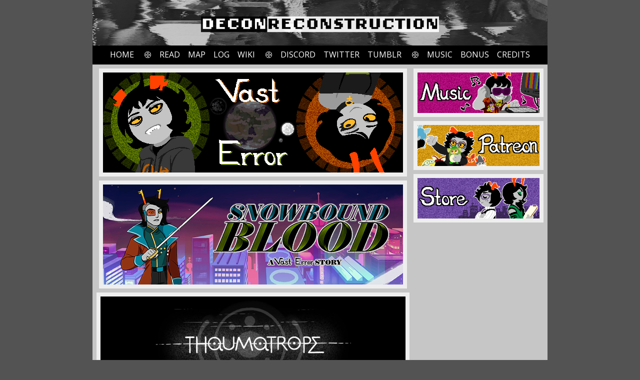

--- FILE ---
content_type: text/html; charset=utf-8
request_url: https://deconreconstruction.com/
body_size: 10440
content:
<!DOCTYPE html>
<html lang="en">
  <head>
    <meta charset="utf-8" />
    <meta property="og:site_name" content="Vast Error" />
    <meta
      property="og:title"
      itemprop="name"
      content="Home | Deconreconstruction"
    />
    <meta
      property="og:description"
      itemprop="description"
      content=""
    />
    <meta property="og:url" content="https://deconreconstruction.com/" />
    <meta
      property="og:image"
      itemprop="image"
      content="https://www.deconreconstruction.com/public/favicon.ico"
    />
    <meta
      name="viewport"
      content="width=device-width, height=device-height, initial-scale=1.0, user-scalable=yes"
    />
    <meta http-equiv="X-UA-Compatible" content="ie=edge" />
    <title>
      Home | Deconreconstruction
    </title>
    <link
      rel="shortcut icon"
      href="/public/favicon.ico"
    />
    <!--Import Fira Sans and Open Sans fons-->
    <link
      href="https://fonts.googleapis.com/css?family=Fira+Sans|Open+Sans&display=swap"
      rel="stylesheet"
    />
    <!-- Import Material icons -->
    <link
      href="https://fonts.googleapis.com/icon?family=Material+Icons"
      rel="stylesheet"
    />
    <!--Import DCRC CSS (v.1 beta)-->
    <link rel="stylesheet" href="/public/css/dcrc-beta.min.css?v=1703236748" />
    <link rel="stylesheet" type="text/css" href="/public/css/layouts.css?v=1703236748" />
	<link rel="stylesheet" type="text/css" href="/public/css/fonts.css?v=1703236748" />
    <link rel="stylesheet" type="text/css" href="/public/css/characters.css?v=1703236748" />
    <script
      src="https://cdnjs.cloudflare.com/ajax/libs/jquery/3.6.0/jquery.min.js"
      integrity="sha512-894YE6QWD5I59HgZOGReFYm4dnWc1Qt5NtvYSaNcOP+u1T9qYdvdihz0PPSiiqn/+/3e7Jo4EaG7TubfWGUrMQ=="
      crossorigin="anonymous"
    ></script>
    <script src="/public/js/DCRC.js"></script>
    <!-- Global site tag (gtag.js) - Google Analytics -->
    <script
      async
      src="https://www.googletagmanager.com/gtag/js?id=G-ZYEMJK6FKQ"
    ></script>
    <script>
      window.dataLayer = window.dataLayer || []
      function gtag() {
        dataLayer.push(arguments)
      }
      gtag("js", new Date())

      gtag("config", "G-ZYEMJK6FKQ")
    </script>
    <!-- Venatus Ad Manager - Install in <HEAD> of page -->
    <script
      src="https://hb.vntsm.com/v3/live/ad-manager.min.js"
      type="text/javascript"
      data-site-id="602a4d9da2464762b8f845e3"
      data-mode="scan"
      async
    ></script>
    <!-- / Venatus Ad Manager -->
  </head>

  <body class="body">
    <div class="layout-page-container">
        <header id="header-container" class="header">
        <img class="header__image" src="/public/img/DCRC_banner_1.png"
                alt="Deconreconstruction" />
</header>
        <nav class="nav">
    <ul id="primary-nav" class="nav__bar nav__bar--web">
        <li class="nav__item nav__item--etchelizer">
            <a class="nav__link" href="/">HOME</a>
        </li>

        <li class="nav__item">
            <a class="nav__link" href="/vasterror">READ</a>
        </li>

        <li class="nav__item">
            <a class="nav__link" href="/vasterror/adventuremap">MAP</a>
        </li>
		
		<li class="nav__item">
            <a class="nav__link" href="/vasterror/log">LOG</a>
        </li>

        <li class="nav__item nav__item--etchelizer">
            <a class="nav__link" href="https://wiki.deconreconstruction.com/wiki/DCRC_Wiki" target="_blank" rel="noopener noreferrer">WIKI</a>
        </li>

        <li class="nav__item">
            <a class="nav__link" href="https://discord.gg/NQpnZRp" target="_blank" rel="noopener noreferrer">DISCORD</a>
        </li>

        <li class="nav__item">
            <a class="nav__link" href="https://twitter.com/Deconrecon_" target="_blank" rel="noopener noreferrer">TWITTER</a>
        </li>

        <li class="nav__item nav__item--etchelizer">
            <a class="nav__link" href="https://vasterror.tumblr.com/" target="_blank" rel="noopener noreferrer">TUMBLR</a>
        </li>

        <li class="nav__item">
            <a class="nav__link" href="https://vasterror.bandcamp.com/" target="_blank" rel="noopener noreferrer">MUSIC</a>
        </li>

        <!--<li class="nav__item">
            <a class="nav__link" href="/vasterror/bonuscontent/6">BONUS</a>
        </li>-->

		<li class="nav__item">
            <a class="nav__link" href="/bonus">BONUS</a>
        </li>
		
        <li class="nav__item">
            <a class="nav__link" href="/vasterror/credits">CREDITS</a>
        </li>
    </ul>
</nav>

<div class="sidenav">
    <div class="sidenav__bar">
        <a href="#" class="sidenav__item js-sidenav-trigger">
            <img src="/public/img/icons/hamburger-menu-white-24px.svg" alt="Open Menu" />
        </a>
        <div class="sidenav__item sidenav__item--logo">
            <img class="sidenav__logo" src="/public/img/sidenav/sidenav_logo_deconreconstruction.svg" alt="Deconreconstruction.com" />
        </div>
    </div>

    <div class="sidenav__slideout js-sidenav-slideout">

        <ul class="sidenav__bar sidenav__bar--vertical">
            <li class="sidenav__heading">&gt; Return</li>
            <li class="sidenav__item">
                <a class="sidenav__link sidenav__link--final" href="/">
                    Home
                </a>
            </li>

            <li class="sidenav__heading">&gt; Vast Error</li>

            <li class="sidenav__item">
                <a class="sidenav__link" href="/vasterror">
                    Read the Comic
                </a>
            </li>

            <li class="sidenav__item">
                <a class="sidenav__link" href="/vasterror/bonuscontent/6">
                    Bonus Stories
                </a>
            </li>

            <li class="sidenav__item">
                <a class="sidenav__link sidenav__link--final" href="https://vasterror.bandcamp.com/" target="_blank" rel="noopener noreferrer">
                    Music
                </a>
            </li>

            <li class="sidenav__heading">&gt; Snowbound Blood</li>

            <li class="sidenav__item">
                <a class="sidenav__link sidenav__link--final" href="https://vasterror.itch.io/snowbound-blood" target="_blank" rel="noopener noreferrer">
                    Play the Game
                </a>
            </li>
            <li class="sidenav__heading">&gt; Support</li>
            <li class="sidenav__item">
                <a class="sidenav__link" href="https://www.patreon.com/deconreconstruction" target="_blank" rel="noopener noreferrer">
                    Patreon
                </a>
            </li>
            <li class="sidenav__item">
                <a class="sidenav__link" href="https://www.redbubble.com/people/vasterror" target="_blank" rel="noopener noreferrer">
                    Store
                </a>
            </li>
            <li class="sidenav__item sidenav__item--final">
                <a class="sidenav__link" href="/vasterror/bonuscontent/7">
                    Credits
                </a>
            </li>
        </ul>

        <div class="social">
	<a href="https://bsky.app/profile/deconreconstruction.com" target="_blank">
		<img class="social__icon" alt="Follow us on Bluesky" src="/public/img/social-icons/social_bluesky.svg">
	</a>
	<a href="https://www.tumblr.com/deconreconstruction" target="_blank">
		<img class="social__icon" alt="Follow us on Tumblr" src="/public/img/social-icons/social_tumblr.svg">
	</a>
	<a href="https://discord.gg/NQpnZRp" target="_blank">
		<img class="social__icon" alt="Join us on Discord" src="/public/img/social-icons/social_discord.svg">
	</a>
	<a href="https://x.com/deconrecon_" target="_blank">
		<img class="social__icon" alt="Follow us on X"
			src="/public/img/social-icons/social_x.svg">
	</a>
</div>
    </div>
</div>
<div class="sidenav__shade js-sidenav-shade"></div>
        <main class="grid">
            <div class="grid-item grid-item--project">
                <section class="project-splash">
    <!-- Featured Projects -->
    <div class="project project--ve">
        <img class="project__photo" src="/public/img/vasterror_splash.png" alt="Read Vast Error">
        <div class="project__navigation">
            <a class="project__link" href="/vasterror/2474">
                Read Latest (3/4/2025) ==>
            </a>
            <a class="project__link project__link--orange" href="/vasterror/1">
                Begin Adventure ==>
            </a>
        </div>
    </div>
    <div class="project project--sbb">
        <img class="project__photo" src="/public/img/snowboundblood_splash.png" alt="Play Snowbound Blood" />
        <div class="project__navigation">
            <a class="project__link project__link--teal" href="https://deconreconstruction.itch.io/snowbound-blood/devlog/488282/volume-twelve-of-love-and-loss" target="_blank">Play Latest
                (2/10/2023) ==></a>
        </div>
    </div>
	<div class="project project--tt">
        <img class="project__photo" src="/public/img/thaumatrope_splash.png" alt="Read Thaumatrope" />
        <div class="project__navigation">
            <a class="project__link project__link--white" href="/thaumatrope/haustoria/156">
                Read Latest (9/19/2022) ==>
            </a>
            <a class="project__link project__link--white" href="/thaumatrope/syzygy/1">
                Begin Story ==>
            </a>
        </div>
    </div>
</section>
            </div>

            <div class="grid-item grid-item--side">
                <section class="side-project-splash">
	<!-- Extras -->
	<h2 class="side-project-splash__title">Extras and Support</h2>
	<div class="side-project-splash__category">
		<div class="side-project">
			<a class="side-project__link" href="https://vasterror.bandcamp.com/" target="_blank">
				<img class="side-project__photo side-project__photo--web"
					src="/public/img/main-page/music/music-300.png" alt="Listen to Vast Error soundtrack" />
				<img class="side-project__photo side-project__photo--mobile"
					src="/public/img/main-page/music/music-100.png" alt="Listen to Vast Error soundtrack" />
				<p class="side-project__caption">Music</p>
			</a>
		</div>

		<div class="side-project">
			<a class="side-project__link" href="https://www.patreon.com/deconreconstruction" target="_blank">
				<img class="side-project__photo side-project__photo--web"
					src="/public/img/main-page/patreon/patreon-300.png" alt="Support us via Patreon" />
				<img class="side-project__photo side-project__photo--mobile"
					src="/public/img/main-page/patreon/patreon-100.png" alt="Support us via Patreon" />
				<p class="side-project__caption">Patreon</p>
			</a>
		</div>

		<div class="side-project">
			<a class="side-project__link" href="https://shop.deconreconstruction.com/" target="_blank">
				<img class="side-project__photo side-project__photo--web"
					src="/public/img/main-page/store/store-300.png" alt="Shop @ DCDC" />
				<img class="side-project__photo side-project__photo--mobile"
					src="/public/img/main-page/store/store-100.png" alt="Shop @ DCDC" />
				<p class="side-project__caption">Store</p>
			</a>
		</div>
	</div>

</section>
				<!-- Deconreconstruction -  300x250 Static (602b94cea2464762b8f846d7) - 300x250 - Place in <BODY> of page where ad should appear -->
				<div class="vm-placement" data-id="602b94cea2464762b8f846d7"></div>
				<!-- / Deconreconstruction -  300x250 Static (602b94cea2464762b8f846d7) -->
            </div>

            <div class="grid-item grid-item--latest">
                <section class="latest-pages">
    <h2 class="latest-pages__headline">Latest Pages</h2>
    <ul class="latest-pages__log">
        
        <li class="latest-pages__item">
                <a href="/vasterror/2481" class="latest-pages__link"><span class="latest-pages__date">3/4/2025</span> - 
                "======&gt;"
            </a>
        </li>
        
        <li class="latest-pages__item">
                <a href="/vasterror/2480" class="latest-pages__link"><span class="latest-pages__date">3/4/2025</span> - 
                "======&gt;"
            </a>
        </li>
        
        <li class="latest-pages__item">
                <a href="/vasterror/2479" class="latest-pages__link"><span class="latest-pages__date">3/4/2025</span> - 
                "Arcjec: Answer incoming..."
            </a>
        </li>
        
        <li class="latest-pages__item">
                <a href="/vasterror/2478" class="latest-pages__link"><span class="latest-pages__date">3/4/2025</span> - 
                "Arcjec: Receive new con..."
            </a>
        </li>
        
        <li class="latest-pages__item">
                <a href="/vasterror/2477" class="latest-pages__link"><span class="latest-pages__date">3/4/2025</span> - 
                "======&gt;"
            </a>
        </li>
        
        <li class="latest-pages__item">
                <a href="/vasterror/2476" class="latest-pages__link"><span class="latest-pages__date">3/4/2025</span> - 
                "======&gt;"
            </a>
        </li>
        
        <li class="latest-pages__item">
                <a href="/vasterror/2475" class="latest-pages__link"><span class="latest-pages__date">3/4/2025</span> - 
                "======&gt;"
            </a>
        </li>
        
        <li class="latest-pages__item">
                <a href="/vasterror/2474" class="latest-pages__link"><span class="latest-pages__date">3/4/2025</span> - 
                "======&gt;"
            </a>
        </li>
        
        <li class="latest-pages__item">
                <a href="/vasterror/2473" class="latest-pages__link"><span class="latest-pages__date">2/1/2025</span> - 
                "======&gt;"
            </a>
        </li>
        
        <li class="latest-pages__item">
                <a href="/vasterror/2472" class="latest-pages__link"><span class="latest-pages__date">2/1/2025</span> - 
                "======&gt;"
            </a>
        </li>
        
        <li class="latest-pages__item">
                <a href="/vasterror/2471" class="latest-pages__link"><span class="latest-pages__date">2/1/2025</span> - 
                "======&gt;"
            </a>
        </li>
        
        <li class="latest-pages__item">
                <a href="/vasterror/2470" class="latest-pages__link"><span class="latest-pages__date">2/1/2025</span> - 
                "======&gt;"
            </a>
        </li>
        
        <li class="latest-pages__item">
                <a href="/vasterror/2469" class="latest-pages__link"><span class="latest-pages__date">2/1/2025</span> - 
                "======&gt;"
            </a>
        </li>
        
        <li class="latest-pages__item">
                <a href="/vasterror/2468" class="latest-pages__link"><span class="latest-pages__date">2/1/2025</span> - 
                "======&gt;"
            </a>
        </li>
        
        <li class="latest-pages__item">
                <a href="/vasterror/2467" class="latest-pages__link"><span class="latest-pages__date">2/1/2025</span> - 
                "======&gt;"
            </a>
        </li>
        
        <li class="latest-pages__item">
                <a href="/vasterror/2466" class="latest-pages__link"><span class="latest-pages__date">1/10/2025</span> - 
                "======&gt;"
            </a>
        </li>
        
        <li class="latest-pages__item">
                <a href="/vasterror/2465" class="latest-pages__link"><span class="latest-pages__date">1/10/2025</span> - 
                "Taz: Give Arcjec a ligh..."
            </a>
        </li>
        
        <li class="latest-pages__item">
                <a href="/vasterror/2464" class="latest-pages__link"><span class="latest-pages__date">1/10/2025</span> - 
                "======&gt;"
            </a>
        </li>
        
        <li class="latest-pages__item">
                <a href="/vasterror/2463" class="latest-pages__link"><span class="latest-pages__date">1/10/2025</span> - 
                "Arcjec: Have a smoke wh..."
            </a>
        </li>
        
        <li class="latest-pages__item">
                <a href="/vasterror/2462" class="latest-pages__link"><span class="latest-pages__date">1/10/2025</span> - 
                "Arcjec and Taz: Take a ..."
            </a>
        </li>
        
        <li class="latest-pages__item">
                <a href="/vasterror/2461" class="latest-pages__link"><span class="latest-pages__date">1/10/2025</span> - 
                "======&gt;"
            </a>
        </li>
        
        <li class="latest-pages__item">
                <a href="/vasterror/2460" class="latest-pages__link"><span class="latest-pages__date">1/10/2025</span> - 
                "Taz: NEW TECHNIQUE UNLO..."
            </a>
        </li>
        
        <li class="latest-pages__item">
                <a href="/vasterror/2459" class="latest-pages__link"><span class="latest-pages__date">1/10/2025</span> - 
                "Arcjec: NEW TECHNIQUE U..."
            </a>
        </li>
        
        <li class="latest-pages__item">
                <a href="/vasterror/2458" class="latest-pages__link"><span class="latest-pages__date">1/10/2025</span> - 
                "======&gt;"
            </a>
        </li>
        
        <li class="latest-pages__item">
                <a href="/vasterror/2457" class="latest-pages__link"><span class="latest-pages__date">1/10/2025</span> - 
                "======&gt;"
            </a>
        </li>
        
        <li class="latest-pages__item">
                <a href="/vasterror/2456" class="latest-pages__link"><span class="latest-pages__date">12/4/2024</span> - 
                "======&gt;"
            </a>
        </li>
        
        <li class="latest-pages__item">
                <a href="/vasterror/2455" class="latest-pages__link"><span class="latest-pages__date">12/4/2024</span> - 
                "======&gt;"
            </a>
        </li>
        
        <li class="latest-pages__item">
                <a href="/vasterror/2454" class="latest-pages__link"><span class="latest-pages__date">12/4/2024</span> - 
                "Arcjec: Strike bargain."
            </a>
        </li>
        
        <li class="latest-pages__item">
                <a href="/vasterror/2453" class="latest-pages__link"><span class="latest-pages__date">12/4/2024</span> - 
                "Arcjec: Interject."
            </a>
        </li>
        
        <li class="latest-pages__item">
                <a href="/vasterror/2452" class="latest-pages__link"><span class="latest-pages__date">12/4/2024</span> - 
                "======&gt;"
            </a>
        </li>
        
        <li class="latest-pages__item">
                <a href="/vasterror/2451" class="latest-pages__link"><span class="latest-pages__date">12/4/2024</span> - 
                "======&gt;"
            </a>
        </li>
        
        <li class="latest-pages__item">
                <a href="/vasterror/2450" class="latest-pages__link"><span class="latest-pages__date">12/4/2024</span> - 
                "======&gt;"
            </a>
        </li>
        
        <li class="latest-pages__item">
                <a href="/vasterror/2449" class="latest-pages__link"><span class="latest-pages__date">12/4/2024</span> - 
                "======&gt;"
            </a>
        </li>
        
        <li class="latest-pages__item">
                <a href="/vasterror/2448" class="latest-pages__link"><span class="latest-pages__date">12/4/2024</span> - 
                "Arcjec and Taz: Pawn Sp..."
            </a>
        </li>
        
        <li class="latest-pages__item">
                <a href="/vasterror/2447" class="latest-pages__link"><span class="latest-pages__date">11/12/2024</span> - 
                "Arcjec: Catch."
            </a>
        </li>
        
        <li class="latest-pages__item">
                <a href="/vasterror/2446" class="latest-pages__link"><span class="latest-pages__date">11/12/2024</span> - 
                "======&gt;"
            </a>
        </li>
        
        <li class="latest-pages__item">
                <a href="/vasterror/2445" class="latest-pages__link"><span class="latest-pages__date">11/12/2024</span> - 
                "======&gt;"
            </a>
        </li>
        
        <li class="latest-pages__item">
                <a href="/vasterror/2444" class="latest-pages__link"><span class="latest-pages__date">11/12/2024</span> - 
                "Arcjec: Re-engage."
            </a>
        </li>
        
        <li class="latest-pages__item">
                <a href="/vasterror/2443" class="latest-pages__link"><span class="latest-pages__date">11/12/2024</span> - 
                "======&gt;"
            </a>
        </li>
        
        <li class="latest-pages__item">
                <a href="/vasterror/2442" class="latest-pages__link"><span class="latest-pages__date">11/12/2024</span> - 
                "======&gt;"
            </a>
        </li>
        
        <li class="latest-pages__item">
                <a href="/vasterror/2441" class="latest-pages__link"><span class="latest-pages__date">11/12/2024</span> - 
                "Taz: Bound."
            </a>
        </li>
        
        <li class="latest-pages__item">
                <a href="/vasterror/2440" class="latest-pages__link"><span class="latest-pages__date">10/19/2024</span> - 
                "Arcjec: Improvise."
            </a>
        </li>
        
        <li class="latest-pages__item">
                <a href="/vasterror/2439" class="latest-pages__link"><span class="latest-pages__date">10/19/2024</span> - 
                "======&gt;"
            </a>
        </li>
        
        <li class="latest-pages__item">
                <a href="/vasterror/2438" class="latest-pages__link"><span class="latest-pages__date">10/19/2024</span> - 
                "======&gt;"
            </a>
        </li>
        
        <li class="latest-pages__item">
                <a href="/vasterror/2437" class="latest-pages__link"><span class="latest-pages__date">10/19/2024</span> - 
                "Taz: Perform FASTBALL S..."
            </a>
        </li>
        
        <li class="latest-pages__item">
                <a href="/vasterror/2436" class="latest-pages__link"><span class="latest-pages__date">10/19/2024</span> - 
                "======&gt;"
            </a>
        </li>
        
        <li class="latest-pages__item">
                <a href="/vasterror/2435" class="latest-pages__link"><span class="latest-pages__date">10/19/2024</span> - 
                "======&gt;"
            </a>
        </li>
        
        <li class="latest-pages__item">
                <a href="/vasterror/2434" class="latest-pages__link"><span class="latest-pages__date">10/19/2024</span> - 
                "Be Future Arcjec and Ta..."
            </a>
        </li>
        
        <li class="latest-pages__item">
                <a href="/vasterror/2433" class="latest-pages__link"><span class="latest-pages__date">10/19/2024</span> - 
                "======&gt;"
            </a>
        </li>
        
        <li class="latest-pages__item">
                <a href="/vasterror/2432" class="latest-pages__link"><span class="latest-pages__date">10/19/2024</span> - 
                "Hm?"
            </a>
        </li>
        
    </ul>
    <a class="latest-pages__link latest-pages__link--all" href="/vasterror/log">View All Pages</a>
</section>

				<!-- Deconreconstruction -  300x250 Dynamic (602b94c1875a745fb6012591) - 300x250, 300x600, 160x600 - Place in <BODY> of page where ad should appear -->
				<div class="vm-placement" style="padding-top: .5em;" data-id="602b94c1875a745fb6012591"></div>
				<!-- / Deconreconstruction -  300x250 Dynamic (602b94c1875a745fb6012591) -->
            </div>

            <div class="grid-item grid-item--news">
                <section class="news">
    <h2 class="news__headline">News</h2>
    
    <article class="news__article">
        <h6 class="news__byline">Posted by ValantWynn on 12/7/2025.</h6>
        <p><span><span style="font-size: 18px;"><span style="font-weight: bolder;">VAST ERROR VOL. 6 - OUT NOW!</span></span><br><br><img src="https://f4.bcbits.com/img/a2559562049_10.jpg"><br><br>Remember how a month ago, in our last news post, we said we'd have news to share with you all about new music soon? Here it is! Vast Error Vol. 6 is out NOW! 25 new tracks from our talented music team, each with illustrated track art from our fantastic track art team! The cover, as seen above, was done by <a href="http://x.com/polukhina_sonya">@Polukhina</a>! She volunteered for the daunting task of cover art, and we think she knocked it out of the ball park. That can be said of everyone who contributed! Thank you to everyone on the team who worked so hard to bring this to life!<br><br><a href="https://vasterror.bandcamp.com/album/vast-error-vol-6">The album can be found over here on our Bandcamp!</a><br><br>We hope you all enjoy! See you all later!<br><br></span></p>
    </article>
    
    <article class="news__article">
        <h6 class="news__byline">Posted by ValantWynn on 10/29/2025.</h6>
        <p><span><span style="font-size: 18px;"><span style="font-weight: bolder;">THE GREAT BACKLOG HIATUS CHECK-IN</span></span><br><br>How’s it going everyone? It’s been a bit since we’ve last spoken! I know we’ve been silent for a bit, but we are here now to discuss with you what’s been going on behind the scenes of Vast Error!<br><br><span style="font-weight: bolder;">RE: THE COMIC</span><br><br>Progress on Vast Error is steady-going! We’ve been working throughout the year to create a solid backlog of comic to begin releasing once we’re ready! We’re wrapping up our first backlogged section, continuing to progress on our second section, and in the pre-planning stages of our third section! For your patience, please enjoy a non-spoilerly panel of a future update!<br><br><img src="https://cdn.deconreconstruction.com/news/2492_A.png"><br><br>Vast Error will return in 2026. That’s a promise.<br><br><span style="font-weight: bolder;">RE: MURRIT DATING SIM</span><br><br>Progress has also been slow but steady on our next visual novel, tentatively titled the “Murrit Dating Sim!” We are still in the process of writing all the ways you can date Murrit, but like any good probability, it will still take some more time for it to come to fruition. We are still so grateful for your support during our 2024 charity stream, so we want to create the best reward possible to the community for their generosity.<br><br><span style="font-weight: bolder;">RE: THE MERCH STORE</span><br><br>We have made the hard decision to close our merchandise store for the time being. We know how much this community has enjoyed the merch we’ve produced thanks to our collective of talented artists. As such, this decision was not made lightly. However, I must iterate: 1) Any orders placed before October 26th, 2025 will be fulfilled - that is our guarantee. We simply ask for your patience as we distribute our remaining unfulfilled orders. 2) The merch store will return eventually. We are currently in discussion with potential partners to help us bring to you all new and exciting merch. Stay tuned!<br><br>That being said, if you are interested in the Thaumatrope: Syzygy Commentary PDF, where Thaumatrope creator Xamag showcases the behind-the-scenes of the first portion of the comic, it has been made available for purchase on <a href="https://deconreconstruction.itch.io/thaumatrope-syzygy-commentary">our itch.io store</a>!<br><br><span style="font-weight: bolder;">RE: FRAF</span><br><br>DCRC has partnered with the Fruity Rumpus Asshole Factory! If you’re unaware, FRAF is a collection of Homestuck fan creators who have become officially licensed under the Homestuck umbrella! You may recall us receiving our own license by Andrew Hussie some time ago - This is the next step! As we’ve partnered with them, we have our own subforum for VE and its additional works on the FRAF forums, <a href="https://www.fruityrumpus.com/forums/b/vast-error">which you can find here</a>! Consider joining, as 1) it’s another lovely place for everyone to interact with the community and the communities of other fan works, and 2) VE co-creator Austinado has an open Q&A post over there! Whatever silly questions you have for them, better ask them while you can!<br><br><span style="font-weight: bolder;">RE: VAST ERROR MUSIC</span><br><br>Our last piece of news for today is we are in the midst of producing a new Vast Error album! You will be hearing more about it soon, but what I can let you know right now is that it will be out by the end of the year. If your ears simply can’t wait to hear what our musicians are cooking, well, we’d like to share some sneak peaks to satiate you! Music team member Rainy uploaded <a href="https://www.youtube.com/watch?v=OLjOrfKT2WM">a preview of one of his tracks</a> a while back, but here’s a newspost exclusive <a href="https://cdn.deconreconstruction.com/music/vol_6_preview.mp3">sneak peak of a track by autumnalEquinox</a>! <br><br>Again, we really appreciate everyone’s patience as we continue to work hard and put our all into these projects. If you’re dying to know what’s going on behind-the-scenes, though, my personal recommendation would be to consider <a href="www.patreon.com/deconreconstruction">joining our Patreon</a>! We’ve been very active there each month. By joining at our $6.12 / month tier, you can join the Vast Error Admins monthly for our Patreon Livestreams, where we show off what we’re working on for the comic. Regardless, we genuinely appreciate any and all the support you, the community, give us. It is a huge motivator. Thanks for reading, and happy holidays!<br></span></p>
    </article>
    
    <article class="news__article">
        <h6 class="news__byline">Posted by Austinado on 3/4/2025.</h6>
        <p><span><span style="font-weight: bolder;">VAST ERROR IS NOW CANCELLED.</span><br><br>Now that I have your attention, Vast Error isn't ACTUALLY cancelled. The headline really got you going for a second there though, right?<br><br>There is, however, about to be a major shake-up on the VE front from today onward. So stop running around while screaming in distress like you're paid by the decibel and listen up!<br><br><span style="font-weight: bolder;"><span style="text-decoration: underline;">Today, I am stepping down as Vast Error's creative director and head writer.</span></span><br><br>For some of you, this probably sounds like earth-shattering, heart-breaking news, so let me field some questions before you all get carried away: <br><br><span style="font-weight: bolder;">WHY ARE YOU DOING THIS?</span><br><br>There's no major reason! Well, okay. There is, but it's not some treasure trove of internal drama, anger, regret or fallout. I just personally feel like I've hit a majority of the points I've wanted to with the comics development as its co-creator.<br><br>But how? VE is doing better than ever! Last year we got accepted into the HICU, we raised $8.5k+ for charity, we've got some strong plot beats that are finally getting hit after years of build up; it's going great! You'd think ambition would continue to skyrocket! <br><br>And it was all very exciting! But for me, reaching those milestones made me feel content with halting the grind. In the months after, I could feel the infernal machine that made me eat, breathe and sleep VE finally start winding down. I learned so many skills and evolved so much as a creator, a director of many hats, a storyteller and even an artist! I'm ready to put those skills to work in a different environment.<br><br>It was a tough call, because I haven't outgrown or even fallen out of love with VE! I just feel like it's finally time for me to spread my wings, get out of Bart's shadow, and focus more on DCRC as an independent comics platform like with the upcoming reveal of PROJECT JUMP.<br><br><span style="font-weight: bolder;">WHAT'S GOING TO HAPPEN WITH VAST ERROR?</span><br><br>The comic is going to be put on an short-to-medium pause (resetpause?) while we all take a breather and do some internal restructuring to work on a new pipeline with a collaborative backlog model for both panels and writing!<br><br>Heather is going to be spearheading the charge in my place, with Eddie continuing to work as editor-in-chief, and the team has already begun forming a new writer's room with both strong new additions and people that have contributed with writing in the Vast Error setting before.<br><br>Expect more details and other announcements about this soon!<br><br><span style="font-weight: bolder;">WILL YOU STILL BE INVOLVED WITH VAST ERROR AT ALL?</span><br><br>Me and Heather are still going to handle drafting the rest of the major beats and making sure everything that gets put out fits our vision for the story. In that respect, you could think of me as the story's producer and creative consultant!<br><br>I also still intend to do writing for the comic! It'll just be on more of a "when I can" basis. I'm also doing the scenario for the Murrit Dating Sim, and continuing to headline the A3A1 Walkaround since it's already so deep into production!<br><br>Otherwise, I'm mostly going to take a backseat to what Heather and the rest of the team feel right to do with our outlines.<br><br><span style="font-weight: bolder;">WILL ANYTHING ELSE BE AFFECTED?</span><br><br>Not really! This comic is, and always has been, a volunteer passion project. It's going to stay that way moving forward.<br><br>Making VE has been one of the most fulfilling experiences I've ever had. I cannot express just how grateful I am for all of the hours I've spent and working together with people I love in order to create a story that has, for all intents and purposes, made fan project history. <br><br>VE has never just been me, though. Even though I sat in the director's chair and made the final calls, I did the easy part. It was always the countless hours of dedication from our team that allowed a project that Heather and I cultivated as dorky teenagers to become something far greater than we could have possibly imagined. <br><br>DCRC and all of the opportunities I've been given literally would not exist without VE. I can't wait to see where it goes in the future, and I hope you all are excited to see where that future goes too. <br><br>It's scary diving into the unknown, but it's always better to take a chance at greatness than to never move at all. <br><br>Thank you all for everything you've given me for the last 14 years of my life.<br><br>Have one last Simpsons, for the road.<br><br><img src="https://cdn.deconreconstruction.com/news/finalsimpsons.png"><br><br>- Austin Van Landingham</span></p>
    </article>
    
    <article class="news__article">
        <h6 class="news__byline">Posted by Austinado on 12/4/2024.</h6>
        <p><span>Live from my desk in a pair of Homer Simpson donut pants, it's DCRC News at 12:00pm! Or whenever this is posted in your timezone. Time is fake! Who cares!<br><br>Starting off our day of review, a new VEMT release dropped late last month!<br><br><img src="https://cdn.deconreconstruction.com/news/In_medias_res_album_art.png"><br><br>This is the first collab project for the music team that I didn't personally help direct, instead a lot of it was helmed by our site producer <a href="https://bsky.app/profile/valantwynn.deconreconstruction.com">ValantWynn</a>! She was the one who had the genius idea to make an album focused on the events of Act 3 Act 1, and I think it came out just as great as everything else we've ever done. This album also works as a feature for several new members of the VEMT, so go give them some love! You can always listen on the <a href="https://vasterror.bandcamp.com/album/in-medias-res">VE Bandcamp</a> as per usual, but we're also hosting this album on the <a href="https://www.youtube.com/@DCRCOfficial">DCRC Youtube</a> as an alternative!<br><br><iframe width="500" height="300" src="https://www.youtube.com/embed/P-pnTxrs5u4" title="In Medias Res - Full Album" frameborder="0" allow="accelerometer; autoplay; clipboard-write; encrypted-media; gyroscope; picture-in-picture; web-share" referrerpolicy="strict-origin-when-cross-origin" allowfullscreen></iframe><br><br>We used to have a VEMT Youtube channel a few years ago, but for several baffling reasons, it's completely inaccessible now. So we're just going to work on mirroring all the albums there instead! I'd like to drop them in order when we have all of the current discography in video format, so look forward to that!<br><br>Now for our TOP STORY.<br><br><img src="https://cdn.deconreconstruction.com/news/chordioidwin_v2.png"><br><br>DCRC is now the publisher for an upcoming Rhythm-RPG called CHORDIOID! It's made by one of our long time collaborators <a href="https://bsky.app/profile/chording.it">Ash Taylor</a>, and has contributions by a few other members of our crew too. We've already dipped our toes into making video games with Snowbound Blood, but this is the first time we're helping another group of people get their production out the door. <br><br><iframe width="500" height="300" src="https://www.youtube.com/embed/rHfMqbYgZN8" title="CHORDIOID: FIRST BREATH - Announcement Trailer" frameborder="0" allow="accelerometer; autoplay; clipboard-write; encrypted-media; gyroscope; picture-in-picture; web-share" referrerpolicy="strict-origin-when-cross-origin" allowfullscreen></iframe><br><br>CHORDIOID has a demo that's going to be dropping on 12/16/24 and you can watch the announcement trailer for it above! It'll be on <a href="https://store.steampowered.com/app/2893550/CHORDIOID/">Steam</a> and Itch, and we'll be sure to post about it more on our socials as those dates draw near. CHORDIOID will be joining the DCRC core line-up for the sites major revamp in the near future, and you'll be able to see more of it then! For now though, check out the <a href="https://chordioid.com/">CHORDSITE</a> for more details!<br><br>And on the lighter side, we have behind-the-scenes streams happening every month over on our <a href="https://www.patreon.com/c/deconreconstruction">Patreon</a> for $6.44 and up patrons!<br><br>Seeing new material early for VE used to be a rare sight, but now you can watch panels get made in REAL TIME with REAL COMMENTARY by REAL TEAM MEMBERS like <a href="https://x.com/ElioraSpar">Sparaze</a> and <a href="https://bsky.app/profile/fireworkcat25.bsky.social">Tyson</a> and usually anyone else that's not me! But if you listen real carefully, you might hear me do something stupid in the background.<br><br>That's it for DCRC News! Tune in next time for when we finally get around to posting that QNA WITH ANDREW HUSSIE from the 13th Anniversary Stream!<br><br>Until then: Keep it unreal!</span></p>
    </article>
    
    <article class="news__article">
        <h6 class="news__byline">Posted by Austinado on 11/12/2024.</h6>
        <p><span>Things are still trucking along over here at DCRC! We've had a far busier year than expected, which means no downtime to release extra goodies for Hollownull or anything else. But we've been developing several projects in the background, and as 2025 rears its ugly head, there's looking to be a lot that's going to change around these parts.<br><br>For now though, Tazjec's scene selection is underway! And over the next week or two after writing this, we're planning on sending down a couple non-update drops for you.<br><br>Also, the high-quality rippers over at <a href="https://www.youtube.com/@SiIvaGunner">SiIvaGunner</a> just released the TWELVE BY TWELVE FUSION COLLAB over on their Youtube channel. Give that some love.<br><br><iframe width="500" height="300" src="https://www.youtube.com/embed/EBJprFLVvtw" title="Twelve By Twelve Fusion Collab" frameborder="0" allow="accelerometer; autoplay; clipboard-write; encrypted-media; gyroscope; picture-in-picture; web-share" referrerpolicy="strict-origin-when-cross-origin" allowfullscreen></iframe></span></p>
    </article>
    
</section>
            </div>
        </main>
		<div class="ad-container--banner" style="padding-top: .5em; padding-bottom: .5em;">
			<!-- Deconreconstruction - 728x90 Static (602b954606d13703362d6892) - 728x90 - Place in <BODY> of page where ad should appear -->
			<div class="vm-placement" data-id="602b954606d13703362d6892"></div>
			<!-- / Deconreconstruction - 728x90 Static (602b954606d13703362d6892) -->
		</div>
        <footer id="footer-container">
	<div class="social">
	<a href="https://bsky.app/profile/deconreconstruction.com" target="_blank">
		<img class="social__icon" alt="Follow us on Bluesky" src="/public/img/social-icons/social_bluesky.svg">
	</a>
	<a href="https://www.tumblr.com/deconreconstruction" target="_blank">
		<img class="social__icon" alt="Follow us on Tumblr" src="/public/img/social-icons/social_tumblr.svg">
	</a>
	<a href="https://discord.gg/NQpnZRp" target="_blank">
		<img class="social__icon" alt="Join us on Discord" src="/public/img/social-icons/social_discord.svg">
	</a>
	<a href="https://x.com/deconrecon_" target="_blank">
		<img class="social__icon" alt="Follow us on X"
			src="/public/img/social-icons/social_x.svg">
	</a>
</div>
	<div class='footer-links' style="display: flex; justify-content: space-evenly; background-color: #000000; color: #FFFFFF; padding: .5em;">
	<div>
	<a href='/privacy-policy' style="color: #FFFFFF;">Privacy Policy</a>
	 | 
	<a href='/contact' style="color: #FFFFFF;">Contact</a></div>
</div>
<div class='copyright-info' style="display: flex; justify-content: space-evenly; background-color: #000000; color: #FFFFFF; padding: .5em;">
&copy; 2019-2022 DECONRECONSTRUCTION LLP
</div>
</footer>
    </div>
    <script src="https://cdnjs.cloudflare.com/ajax/libs/jquery/3.6.0/jquery.min.js" integrity="sha512-894YE6QWD5I59HgZOGReFYm4dnWc1Qt5NtvYSaNcOP+u1T9qYdvdihz0PPSiiqn/+/3e7Jo4EaG7TubfWGUrMQ==" crossorigin="anonymous"></script>
<script src="/public/js/DCRC.js"></script>
<script src="/public/js/vasterror.js"></script>
<script src="/public/js/sidenav.js"></script>
<script defer src="https://static.cloudflareinsights.com/beacon.min.js/vcd15cbe7772f49c399c6a5babf22c1241717689176015" integrity="sha512-ZpsOmlRQV6y907TI0dKBHq9Md29nnaEIPlkf84rnaERnq6zvWvPUqr2ft8M1aS28oN72PdrCzSjY4U6VaAw1EQ==" data-cf-beacon='{"version":"2024.11.0","token":"e9ee62e460314ce0bf59703b76a680ab","r":1,"server_timing":{"name":{"cfCacheStatus":true,"cfEdge":true,"cfExtPri":true,"cfL4":true,"cfOrigin":true,"cfSpeedBrain":true},"location_startswith":null}}' crossorigin="anonymous"></script>
</body>
</html>


--- FILE ---
content_type: text/css; charset=UTF-8
request_url: https://deconreconstruction.com/public/css/dcrc-beta.min.css?v=1703236748
body_size: 2635
content:
.body{margin:0;font-family:"Open Sans",sans-serif;font-size:16px;background-color:#535353;color:#000;line-height:1.25;overflow-y:scroll}.body--adventure{background-color:#323232}.layout-page-container{margin:0 auto;max-width:100%}@media only screen and (min-width:993px){.layout-page-container{max-width:910px}}.grid{display:-ms-grid;display:grid;-ms-grid-columns:1fr 1fr 1fr;grid-template-columns:repeat(3,[col] 1fr);background-color:#c6c6c6}@media only screen and (min-width:993px){.grid{padding:.5em}}.grid-item{-ms-grid-column:1;-ms-grid-column-span:3;grid-column:col 1/span 3}.grid-item--project{-ms-grid-row:1;grid-row:1}@media only screen and (min-width:993px){.grid-item--project{-ms-grid-row:1;grid-row:1;-ms-grid-column:1;-ms-grid-column-span:2;grid-column:col 1/span 2;margin-right:.25em}}.grid-item--side{-ms-grid-row:2;grid-row:2}@media only screen and (min-width:993px){.grid-item--side{-ms-grid-row:1;grid-row:1;-ms-grid-column:3;-ms-grid-column-span:1;grid-column:col 3/span 1;margin-left:.25em}}.grid-item--latest{display:none}@media only screen and (min-width:993px){.grid-item--latest{display:block;-ms-grid-row:2;grid-row:2;-ms-grid-column:1;-ms-grid-column-span:1;grid-column:col 1/span 1;margin-right:.25em;margin-top:.5em}}.grid-item--news{-ms-grid-row:3;grid-row:3}@media only screen and (min-width:993px){.grid-item--news{-ms-grid-row:2;grid-row:2;-ms-grid-column:2;-ms-grid-column-span:2;grid-column:col 2/span 2;margin-left:.25em;margin-top:.5em}}.header{display:none}@media only screen and (min-width:993px){.header{display:block;margin:0;padding:0;border:0}}.header__image{max-width:100%;display:block}.nav{background-color:#000}.nav__bar{display:none}@media only screen and (min-width:993px){.nav__bar{display:flex;flex-wrap:wrap;list-style:none;margin:0;-webkit-margin-before:0;margin-block-start:0;-webkit-margin-after:0;margin-block-end:0;-webkit-margin-start:0;margin-inline-start:0;-webkit-margin-end:0;margin-inline-end:0;-webkit-padding-start:0;padding-inline-start:0;justify-content:center}}.nav__item{padding:.5em;text-decoration:none;color:#fff;text-align:center}.nav__item--etchelizer::after{content:url(/public/img/nav-etchelizer.png);padding-left:1em;padding-right:0;vertical-align:middle}.nav__link{text-decoration:none;color:#fff}.nav__link:hover{color:#daed87}.nav__link:focus{outline:1px solid #daed87}.sidenav{width:100%}@media only screen and (min-width:993px){.sidenav{display:none}}.sidenav__bar{padding:.5em;display:flex;flex-direction:row;justify-content:space-around;background-color:#000}@media only screen and (min-width:601px){.sidenav__bar{justify-content:space-between}}.sidenav__bar--vertical{display:flex;flex-direction:column;margin:0;padding:0;list-style-type:none;background:#fff}.sidenav__slideout{z-index:900;display:flex;flex-direction:column;justify-content:space-between;position:fixed;top:0;left:-300px;width:75%;max-width:300px;height:100%;background-color:#fff;overflow-y:auto;overflow-x:hidden;transition:all .5s ease-in-out}.sidenav__slideout--open{transform:translate(300px,0)}.sidenav__heading{color:#fff;background-color:#b95c00;font-family:"Fira Sans",sans-serif;font-size:1.125em;padding:.5em}.sidenav__item{display:block;font-family:"Open Sans",sans-serif;font-weight:600}.sidenav__item--logo{flex:1}.sidenav__logo{display:block;width:90%;max-width:300px;margin:0 auto}.sidenav__link{text-decoration:none;text-align:left;color:#000;display:block;width:80%;padding:.5em;margin:.25em auto .25em 1em;border-bottom:1px solid #000}.sidenav__link--final{margin-bottom:.75em}.sidenav__link:visited{color:#000}.sidenav__shade{display:block;z-index:895;position:fixed;top:0;width:100%;height:100%;background-color:rgba(0,0,0,.75);opacity:0;transform:translate(-150%,0);transition:opacity .5s ease-in-out}.sidenav__shade--open{transform:translate(0,0);opacity:1}.project-splash{display:flex;flex-wrap:wrap;flex-direction:column;justify-content:space-between}.project{padding-top:1em;padding-bottom:.5em;border-bottom:4px solid #000;background-color:#eee;display:block}@media only screen and (min-width:993px){.project{padding:0;border:.5em solid #eee;margin:.25em auto;position:relative}}@media only screen and (min-width:993px){.project:hover .project__navigation{background-color:rgba(0,0,0,.75);opacity:1}}@media only screen and (min-width:993px){.project:hover .project__link{display:block}}.project--ve{background-color:#535353}@media only screen and (min-width:993px){.project--ve{margin-top:0;background-color:#eee}}.project__photo{max-width:100%;height:auto;display:block}@media only screen and (min-width:601px){.project__photo{margin:0 auto}}@media only screen and (min-width:993px){.project__photo{margin:0;padding:0;transition:all .3s ease-out;width:100%}}.project__navigation{display:flex;flex-wrap:wrap;justify-content:space-around}@media only screen and (min-width:601px){.project__navigation{max-width:600px;margin:0 auto;padding:.75em 0;flex-direction:row-reverse}}@media only screen and (min-width:993px){.project__navigation{position:absolute;top:0;max-height:200px;padding:0;width:100%;height:100%;flex-direction:column;flex-wrap:wrap;justify-content:center;opacity:0;transition:all .3s ease-out}}.project__link{display:inline-block;padding:.75em 1em;width:14em;margin-top:1em;border-radius:1em;font-family:"Fira Sans",sans-serif;border:1px solid #6c8400;background-color:#6c8400;color:#fff;font-size:1em;text-decoration:none;text-align:center}@media only screen and (min-width:601px){.project__link{margin-top:0;max-width:14em}}@media only screen and (min-width:993px){.project__link{max-height:1.5em;max-width:40%;margin:.5em auto;display:none}}.project__link:active{transform:translateY(.1em)}.project__link--orange{border:1px solid #b95c00;background-color:#b95c00}.project__link--white{border:1px solid #FFFFFF;background-color:#FFFFFF;color:#000000;}.project__link--teal{border:1px solid #0989A0;background-color:#0989A0}.side-project-splash{background-color:#eee}@media only screen and (min-width:993px){.side-project-splash{background-color:transparent;padding:0}}.side-project-splash__title{margin:0;border:0;padding:.5em 1em;font-family:"Fira Sans",sans-serif;font-size:1.375em;font-weight:600;display:block;text-align:center}@media only screen and (min-width:601px){.side-project-splash__title{padding:.5em;text-align:center}}@media only screen and (min-width:993px){.side-project-splash__title{display:none}}.side-project-splash__category{border-bottom:4px solid #000;display:flex;justify-content:space-around}@media only screen and (min-width:993px){.side-project-splash__category{display:block;border:none}}.side-project{padding:.5em;margin:0 0 .5em 0;border:0;display:flex;flex-wrap:wrap;justify-content:space-evenly}@media only screen and (min-width:993px){.side-project{margin:0 auto .5em auto;padding:.5em;background-color:#eee;transition:all .15s ease-out}}@media only screen and (min-width:993px){.side-project:hover{transform:translateY(.1em)}}.side-project__photo{width:100%}.side-project__photo--web{display:none}@media only screen and (min-width:993px){.side-project__photo--web{display:block}}.side-project__photo--mobile{display:block}@media only screen and (min-width:993px){.side-project__photo--mobile{display:none}}.side-project__caption{margin:0;border:0;display:block;color:#fff;background-color:#000;text-align:center;padding:.25em;max-width:100%;font-family:"Fira Sans",sans-serif}@media only screen and (min-width:993px){.side-project__caption{display:none}}.side-project__link{text-decoration:none;display:inline-block}.side-project__link:active{transform:translateY(.1em)}.latest-pages{display:none}@media only screen and (min-width:993px){.latest-pages{display:block;white-space:nowrap;overflow:hidden}}.latest-pages__headline{margin:0;padding:1em 1em;border:0;font-family:"Fira Sans",sans-serif;font-size:1.375em;font-weight:600;display:block;background-color:#eee}.latest-pages__log{margin:0;padding:1em 1em;border:0;list-style:none;display:block;background-color:#eee}.latest-pages__item{font-family:"Open Sans",sans-serif;display:block;white-space:nowrap;overflow:hidden;text-overflow:ellipsis;font-size:16px;line-height:1.5;font-weight:600}.latest-pages__date{color:#000}.latest-pages__link{text-decoration:none;color:#6c8400}.latest-pages__link--all{text-align:center;font-size:1.125em;display:block;background-color:#eee;padding:.5em .5em 1em .5em;margin:0}.latest-pages__link:visited{color:#364200}.latest-pages__link:focus{outline:1px solid #6c8400}.latest-pages__link:active{transform:translateY(.1em)}.latest-pages__link:hover{color:#92b200}.latest-pages__link:hover .latest-pages__date{color:#92b200}.news{background-color:#eee;padding:.5em}@media only screen and (min-width:601px){.news{padding:1em}}.news__headline{margin:0;padding:.5em;border:0;font-family:"Fira Sans",sans-serif;font-size:1.375em;font-weight:600;display:block;text-align:center}@media only screen and (min-width:993px){.news__headline{text-align:left}}.news__article{padding:1em .5em;font-size:110%;border-bottom:1px solid #000}@media only screen and (min-width:993px){.news__article{font-size:100%}}.news__article:last-child{border-bottom:none}.news__byline{margin:0;padding:0;border:0;vertical-align:baseline;font-style:italic;font-size:16px}.news__article a{color:#6c8400;text-decoration:none}.news__article img{max-width:100%}.news__article a:visited{color:#364200}.news__article a:hover{color:#92b200}.body{margin:0;font-family:"Open Sans",sans-serif;font-size:16px;background-color:#535353;color:#000;line-height:1.25;overflow-y:scroll}.body--adventure{background-color:#323232}.nav{background-color:#000}.nav__bar{display:none}@media only screen and (min-width:993px){.nav__bar{display:flex;flex-wrap:wrap;list-style:none;margin:0;-webkit-margin-before:0;margin-block-start:0;-webkit-margin-after:0;margin-block-end:0;-webkit-margin-start:0;margin-inline-start:0;-webkit-margin-end:0;margin-inline-end:0;-webkit-padding-start:0;padding-inline-start:0;justify-content:center}}.nav__item{padding:.5em;text-decoration:none;color:#fff;text-align:center}.nav__item--etchelizer::after{content:url(/public/img/nav/nav-etchelizer.png);padding-left:1em;padding-right:0;vertical-align:middle}.nav__link{text-decoration:none;color:#fff}.nav__link:hover{color:#daed87}.nav__link:focus{outline:1px solid #daed87}.sidenav{width:100%}@media only screen and (min-width:993px){.sidenav{display:none}}.sidenav__bar{padding:.5em;display:flex;flex-direction:row;justify-content:space-around;background-color:#000}@media only screen and (min-width:601px){.sidenav__bar{justify-content:space-between}}.sidenav__bar--vertical{display:flex;flex-direction:column;margin:0;padding:0;list-style-type:none;background:#fff}.sidenav__slideout{z-index:900;display:flex;flex-direction:column;justify-content:space-between;position:fixed;top:0;left:-300px;width:75%;max-width:300px;height:100%;background-color:#fff;overflow-y:auto;overflow-x:hidden;transition:all .5s ease-in-out}.sidenav__slideout--open{transform:translate(300px,0)}.sidenav__heading{color:#fff;background-color:#b95c00;font-family:"Fira Sans",sans-serif;font-size:1.125em;padding:.5em}.sidenav__item{display:block;font-family:"Open Sans",sans-serif;font-weight:600}.sidenav__item--logo{flex:1}.sidenav__logo{display:block;width:90%;max-width:300px;margin:0 auto}.sidenav__link{text-decoration:none;text-align:left;color:#000;display:block;width:80%;padding:.5em;margin:.25em auto .25em 1em;border-bottom:1px solid #000}.sidenav__link--final{margin-bottom:.75em}.sidenav__link:visited{color:#000}.sidenav__shade{display:block;z-index:895;position:fixed;top:0;width:100%;height:100%;background-color:rgba(0,0,0,.75);opacity:0;transform:translate(-150%,0);transition:opacity .5s ease-in-out}.sidenav__shade--open{transform:translate(0,0);opacity:1}.body-container{background-color:#4b4b4b;padding-bottom:20px;margin:0 auto;max-width:950px;width:100%}.content-container{background-color:#636363}.advmap{max-width:860px;width:100%;background-image:url(/public/img/advmap/static.gif);padding:20px 0;position:relative;margin:0 auto;box-sizing:border-box;text-align:center}.advmap__title{margin:0 0 20px 0;line-height:.75em;font-size:16vw;font-family:'Courier New',Courier,monospace}@media only screen and (min-width:450px){.advmap__title{font-size:3.75rem}}.advmap__section{max-width:640px;width:100%;margin:5px auto 0 auto;display:-ms-grid;display:grid;-ms-grid-columns:1fr 1fr 1fr;grid-template-columns:1fr 1fr 1fr;margin-bottom:20px}@media only screen and (min-width:360px){.advmap__section{-ms-grid-columns:auto 1fr 1fr 1fr auto;grid-template-columns:auto repeat(3,1fr) auto;margin:10px auto 20px auto}}@media only screen and (min-width:450px){.advmap__section{-ms-grid-columns:auto 1fr 1fr 1fr 1fr auto;grid-template-columns:auto repeat(4,1fr) auto;margin:10px auto 20px auto}}@media only screen and (min-width:550px){.advmap__section{-ms-grid-columns:auto 1fr 1fr 1fr 1fr 1fr auto;grid-template-columns:auto repeat(5,1fr) auto;margin:20px auto 20px auto}}.advmap__subtitle{width:100%;height:11px;background-image:url(/public/img/advmap/advmap_subtitle.png);background-repeat:repeat-x;margin-bottom:20px;-webkit-animation:.35s linear 0s infinite repeatText;animation:.35s linear 0s infinite repeatText}.advmap__section-wrapper{position:relative;z-index:10;padding:0 10px}.section__aside{-ms-grid-row:1;-ms-grid-row-span:99;grid-row:1/100;margin:0;max-width:100%;flex-direction:column;align-items:center;justify-content:space-around;top:50px;display:none;width:48px;height:100%;background-color:#000;border:8px solid #000;border-radius:10px;border-image-source:url(/public/img/advmap/asides/aside_container.png);border-image-slice:8;border-image-repeat:repeat;box-sizing:border-box}.section__aside--left{-ms-grid-column:1;grid-column:1}.section__aside--left img{width:28px}.section__aside--right{-ms-grid-column:4;grid-column:4}.section__aside--right img{width:24px}@media only screen and (min-width:360px){.section__aside--right{-ms-grid-column:5;grid-column:5}}@media only screen and (min-width:450px){.section__aside--right{-ms-grid-column:6;grid-column:6}}@media only screen and (min-width:550px){.section__aside--right{-ms-grid-column:7;grid-column:7}}.section__aside:empty{border:0;background-color:transparent}@media only screen and (min-width:360px){.section__aside{display:flex}}.advmap__head-wrapper{display:inline-block;position:relative}.advmap__head-wrapper__text-positioner{position:absolute;top:0;left:0;width:100%;height:100%;color:#fff;letter-spacing:.025rem;font-family:Verdana,Geneva,Tahoma,sans-serif;box-sizing:border-box;padding-left:26.87%;padding-right:.68%;padding-top:5px;font-size:4vw}@media only screen and (min-width:450px){.advmap__head-wrapper__text-positioner{font-size:1.2rem;padding-top:15px}}.advmap__head-title{color:#000;display:block;font-size:4.25vw}@media only screen and (min-width:450px){.advmap__head-title{font-size:1.35rem}}.advmap__head{max-width:100%;vertical-align:bottom}.advmap__item{max-width:100%;vertical-align:bottom}@media only screen and (min-width:850px){.advmap__fadedsides{width:100%;height:100%;top:0;background-image:url(/public/img/advmap/fadedsides.png);background-repeat:repeat-y;background-size:contain;position:absolute}}@-webkit-keyframes repeatText{from{background-position-x:0}to{background-position-x:75px}}@keyframes repeatText{from{background-position-x:0}to{background-position-x:75px}}.social{display:flex;justify-content:space-evenly;background-color:#000;color:#fff;padding:.5em;max-width:100%}@media all and (-ms-high-contrast:none),(-ms-high-contrast:active){.social{justify-content:space-around}}@supports (-ms-accelerator:true){.social{justify-content:space-around}}@supports (-ms-ime-align:auto){.social{justify-content:space-around}}.social__icon{max-width:56px}
/*# sourceMappingURL=dcrc-beta.min.css.map */

--- FILE ---
content_type: text/css; charset=UTF-8
request_url: https://deconreconstruction.com/public/css/layouts.css?v=1703236748
body_size: 3460
content:
/* =================================== THIS PORTION OF THE CSS IS FOR UNIQUE COMIC PAGE STYLING ================================ */

/* CSS Selectors for HTML5 */
/* /////////////////////// */

.layout-default--html5 iframe,
.layout-mimesis--html5 iframe,
.layout-sova--html5 iframe,
.layout-hyperthetical--html5 iframe,
 .layout-static--html5 iframe{
	margin: 0px -25px;
}

/* CSS Selectors for z-index HTML 950px */
/* //////////////////////////////////// */

.layout-default--html5-foreground main {
	padding: 7px 5px;
}

.layout-default--html5-foreground #command {
    display: none;
}

.layout-default--html5-foreground #content {
    max-width: 600px;
}

.layout-default--html5-foreground iframe {
	margin: 0px -200px;
	/* width: 950px; */
	/* height: 950px; */
	/* position: absolute; */
	/* left: 0; */
	/* right: 0; */
	/* margin-left: auto; */
	/* margin-right: auto; */
}

@media only screen and (max-width: 950px) {
	
	.layout-default--html5-foreground iframe {
		/* max-width: 100%; */
	}
	
	.layout-default--html5-foreground #content {
		/* max-height: 100%; */
	}
	
	.layout-default--html5-foreground #content img {
		/* max-width: 100%; */
		/* margin: auto; */
	}
	
}

/* CSS Selectors for Static styling */
/* //////////////////////////////// */

.layout-static--no-command #command {
    display: none;
}

.layout-static header,
.layout-static--html5 header,
.layout-static--no-command header {
    background-color: #000000;
}

body.layout-static,
body.layout-static--html5,
body.layout-static--no-command  {
    background-image: url(../img/layout/static_light_f1.gif);
}

.layout-static main,
.layout-static--html5 main,
.layout-static--no-command main {
    background-image: url(../img/layout/static_dark_f1.gif);
}

.layout-static nav,
.layout-static--html5 nav,
.layout-static--no-command nav {
	color: #ffffff !important;
}

.layout-static nav a,
.layout-static--html5 nav a,
.layout-static--no-command nav a {
	color: #ffffff !important;
}

.layout-static #page a,
.layout-static--html5 #page a,
.layout-static--no-command #page a {
    color: #000000 !important;
}

/* CSS Selectors for Edolon chatlogs */
/* ///////////////////////////////// */

.edolon-theme .spoiler.open {
	background-color: #000000;
}

/* CSS Selectors for Gaiaeon styling */
/* ///////////////////////////////// */

.layout-gaiaeon #command,
.layout-gaiaeon--fullwidth #command,
.layout-gaiaeon--html5-foreground #command {
    color: #FFFFFF !important;
}

.layout-gaiaeon header,
.layout-gaiaeon--950 header,
.layout-gaiaeon--fullwidth header,
.layout-gaiaeon--html5-foreground header {
    background-color: #000000;
}

body.layout-gaiaeon,
body.layout-gaiaeon--950,
body.layout-gaiaeon--fullwidth,
body.layout-gaiaeon--html5-foreground {
    background-image: url(../img/layout/static_dark_f1.gif);
}

.layout-gaiaeon main,
.layout-gaiaeon--950 main,
.layout-gaiaeon--html5-foreground main {
	background-image: url(../img/layout/gaiaeon_gradient.png);
    background-color: transparent !important;
}

.layout-gaiaeon nav,
.layout-gaiaeon--950 nav,
.layout-gaiaeon--fullwidth nav,
.layout-gaiaeon--html5-foreground nav {
	color: #ffffff !important;
}

.layout-gaiaeon nav a,
.layout-gaiaeon--950 nav a,
.layout-gaiaeon--fullwidth nav a,
.layout-gaiaeon--html5-foreground nav a {
	color: #ffffff !important;
}

.layout-gaiaeon #page,
.layout-gaiaeon--950 #page,
.layout-gaiaeon--html5-foreground #page {
	background-color: transparent !important;
}

.layout-gaiaeon .spoiler.open,
.layout-gaiaeon--950 .spoiler.open,
.layout-gaiaeon--fullwidth .spoiler.open,
.layout-gaiaeon--html5-foreground .spoiler.open {
	background-color: #000000;
}

.layout-gaiaeon #page, .layout-gaiaeon #page a, .layout-gaiaeon #page-footer,
.layout-gaiaeon--950 #page, .layout-gaiaeon--950 #page a, .layout-gaiaeon--950 #page-footer,
.layout-gaiaeon--fullwidth #page, .layout-gaiaeon--fullwidth #page a, .layout-gaiaeon--fullwidth #page-footer,
.layout-gaiaeon--html5-foreground #page, .layout-gaiaeon--html5-foreground #page a, .layout-gaiaeon--html5-foreground #page-footer  {
    color: #FFFFFF !important;
}

/* CSS Selectors for Gaiaeon styling specifically for Page 1000 */
/* //////////////////////////////////////////////////////////// */

.layout-gaiaeon--950 #body-container {
	width: 950px;
	padding: 0px;
}

.layout-gaiaeon--950 #command {
	display: none;
}

.layout-gaiaeon--950 #content {
	max-width: 950px !important;
}

.layout-gaiaeon--950 #content object {
	max-width: 950px !important;
}

/* CSS Selectors for Gaiaeon styling specifically for full width */
/* ///////////////////////////////////////////////////////////// */

@media only screen and (max-width: 654px) {
	
	body.layout-gaiaeon--fullwidth {
		background-image: none !important;
		background-color: #000000 !important;
	}
	
	.layout-gaiaeon--fullwidth #page {
		width: auto !important;
	}
}

.layout-gaiaeon--fullwidth #body-container {
	background-color: #000000;
	width: 95vw;
}

.layout-gaiaeon--fullwidth #page {
	width: 95vw;
	max-width: 95vw;
	padding: 0 0 25px 0;
	background-color: #000000;
}

.layout-gaiaeon--fullwidth #content img {
	max-width: 95vw;
}

.layout-gaiaeon--fullwidth .spoiler,
.layout-gaiaeon--fullwidth #page-footer,
.layout-gaiaeon--fullwidth #footlink-container {
	max-width: 650px !important;
	margin: auto;
}

/* CSS Selectors for Gaiaeon styling specifically for HTML5 Foreground */
/* /////////////////////////////////////////////////////////////////// */

.layout-gaiaeon--html5-foreground iframe {
	width: 1425px;
	height: 1350px;
	position: absolute;
	left: 0;
	right: 0;
	margin-left: auto;
	margin-right: auto;
}

@media only screen and (max-width: 1425px) {
	
	.layout-gaiaeon--html5-foreground iframe {
		max-width: 100%;
	}
	
	.layout-gaiaeon--html5-foreground #content {
		max-height: 100%;
	}
	
	.layout-gaiaeon--html5-foreground #content img {
		max-width: 100%;
		margin: auto;
	}
	
}

/* CSS Selectors for I2 styling */
/* //////////////////////////// */

.layout-mimesis #command,
.layout-mimesis--html5 #command {
    color: #FFFFFF !important;
}

.layout-mimesis header,
.layout-mimesis--html5 header {
    background-color: #210030;
}

body.layout-mimesis,
body.layout-mimesis--html5  {
    background-image: url(../img/layout/static_purple.gif);
}

.layout-mimesis main,
.layout-mimesis--html5 main {
	background-image: url(../img/layout/filmreel.gif);
    background-color: transparent !important;
}

.layout-mimesis nav,
.layout-mimesis--html5 nav {
	color: #ffffff !important;
}

.layout-mimesis nav a,
.layout-mimesis--html5 nav a {
	color: #ffffff !important;
}

.layout-mimesis #page,
.layout-mimesis--html5 #page {
	background-color: #351544 !important;
}

.layout-mimesis .spoiler.open,
.layout-mimesis--html5 .spoiler.open {
	background-color: #000000;
}

.layout-mimesis #page, .layout-mimesis #page a, .layout-mimesis #page-footer,
.layout-mimesis--html5 #page, .layout-mimesis--html5 #page a, .layout-mimesis--html5 #page-footer {
    color: #FFFFFF !important;
}

.layout-mimesis .append-etchelizer:after,
.layout-mimesis--html5 .append-etchelizer:after {
	content: url(../img/nav/nav-rgb-lens.gif);
}

/* CSS Selectors for Sova styling */
/* //////////////////////////// */

.layout-sova header,
.layout-sova--html5 header {
    background-color: transparent !important;
}

body.layout-sova,
body.layout-sova--html5  {
    background-image: url(../img/layout/paper_sova.png);
	/*background-color: #BBA090;*/
}

.layout-sova main,
.layout-sova--html5 main {
	background-image: url(../img/layout/curtains.png);
	background-color: #15100D !important;
}

.layout-sova nav,
.layout-sova--html5 nav {
	color: #7F0000 !important;
	background-color: transparent !important;
}

.layout-sova nav a,
.layout-sova--html5 nav a {
	color: #7F0000 !important;
}

.layout-sova #page,
.layout-sova--html5 #page {
	background-color: #EEEEDD !important;
}

.layout-sova .spoiler.open,
.layout-sova--html5 .spoiler.open {
	background-color: #EEEEDD;
}

.layout-sova #page a, .layout-sova #page-footer,
.layout-sova--html5 #page a, .layout-sova--html5 #page-footer {
    color: #7F0000 !important;
}

.layout-sova .append-etchelizer:after,
.layout-sova--html5 .append-etchelizer:after {
	content: url(../img/nav/nav-sova.png);
}

.layout-thaumatrope--gt #next-command::before {
	content: "> ",	
}

.layout-thaumatrope #page,
.layout-thaumatrope--gt #page {
	background-color: #3F3F3F; !important
}

body.layout-thaumatrope,
body.layout-thaumatrope--gt {
    background-image: url(https://cdn.deconreconstruction.com/thaumatrope/img/vhs_static.png);
	color: #FFFFFF;
}

.layout-thaumatrope main,
.layout-thaumatrope--gt main {
	background-image: url(https://cdn.deconreconstruction.com/thaumatrope/img/cassette_sidebars.png);
	background-color: #7C7C7C !important;
}

.layout-thaumatrope nav a,
.layout-thaumatrope--gt nav a {
	color: #FFFFFF !important;
}

.layout-thaumatrope .append-etchelizer:after,
.layout-thaumatrope--gt .append-etchelizer:after {
	content: url(https://cdn.deconreconstruction.com/vasterror/img/nav-rgb-lens.gif);
}

.layout-thaumatrope header,
.layout-thaumatrope--gt header {
	background-color: #000000;
}

.layout-thaumatrope #next-command::before {
	content: "\0025B6 ";
}

.layout-thaumatrope #next-command-link,
.layout-thaumatrope--gt #next-command-link {
	color: #FFFFFF;
}

.layout-thaumatrope #footlink-container a,
.layout-thaumatrope--gt #footlink-container a {
	color: #FFFFFF;
}

.layout-thaumatrope .dialogueboxcontainer,
.layout-thaumatrope--gt .dialogueboxcontainer {
	border: 1px dashed gray;
	padding: 1px;
}

.layout-thaumatrope .dialoguebox,
.layout-thaumatrope--gt .dialoguebox {
	margin: 3px;
	padding: 12px;
	text-align: left;
	background: #FFFFFF;
	border-radius: 5px;
	line-height: 1.35;
}

/* CSS Selectors for Hyperthetical styling */
/* //////////////////////////// */

html:has(> body.layout-hyperthetical),
html:has(> body.layout-hyperthetical--html5) {
    background-color: #000000 !important;
}

.layout-hyperthetical header,
.layout-hyperthetical--html5 header {
    background-color: transparent !important;
}

body.layout-hyperthetical,
body.layout-hyperthetical--html5  {
	background-color: #000000 !important;
	background-image: url(../img/layout/hyperthetical_bg.png), linear-gradient(0deg, #000000, #404040);
}

.layout-hyperthetical main,
.layout-hyperthetical--html5 main {
	background-image: url(../img/layout/hyperthetical_doors.gif);
	background-color: transparent !important;
}

.layout-hyperthetical nav,
.layout-hyperthetical--html5 nav {
	color: #000000 !important;
	background-color: #FFFFFF !important;
}

.layout-hyperthetical nav a,
.layout-hyperthetical--html5 nav a {
	color: #000000 !important;
}

.layout-hyperthetical #page,
.layout-hyperthetical--html5 #page {
	background-color: #FFFFFF !important;
}

.layout-hyperthetical .spoiler.open,
.layout-hyperthetical--html5 .spoiler.open {
	background-color: #EEEEEE;
}

.layout-hyperthetical #page a, .layout-hyperthetical #page-footer,
.layout-hyperthetical--html5 #page a, .layout-hyperthetical--html5 #page-footer {
    color: #000000 !important;
}

.layout-hyperthetical .append-etchelizer:after,
.layout-hyperthetical--html5 .append-etchelizer:after {
	content: url(../img/nav/nav-rgb-lens.gif);
}

/* CSS Selectors for command fakeout effect */
/* //////////////////////////////////////// */

.fakeout {
	display: inline-flex;
	position: relative;
	animation: fakeout-skew 2s infinite linear alternate-reverse;
}

.fakeout::before {
	content: attr(data-text);
	position: absolute;
	top: 0;
	width: 100%;
	height: 100%;
	left: 2px;
	text-shadow: -2px 0 #ff00c1;
	clip: rect(80px, 450px, 80px, 0);
	animation: fakeout-anim 2s infinite linear alternate-reverse;
}
 .fakeout::after {
	content: attr(data-text);
	position: absolute;
	top: 0;
	width: 100%;
	height: 100%;
	left: -2px;
	text-shadow: -2px 0 #00fff9, 2px 2px #ff00c1;
	animation: fakeout-anim2 2s infinite linear alternate-reverse;
}
 .fakeout2 {
	 display: inline-flex;
	 position: relative;
	 animation: fakeout-skew2 0.25s infinite linear alternate-reverse;
}
 .fakeout2::before {
	 content: attr(data-text);
	 position: absolute;
	 top: 0;
	 width: 100%;
	 height: 100%;
	 left: 2px;
	 text-shadow: -2px 0 #ff00c1;
	 clip: rect(80px, 450px, 80px, 0);
	 animation: fakeout-anim 0.25s infinite linear alternate-reverse;
}
 .fakeout2::after {
	 content: attr(data-text);
	 position: absolute;
	 top: 0;
	 width: 100%;
	 height: 100%;
	 left: -2px;
	 text-shadow: -2px 0 #00fff9, 2px 2px #ff00c1;
	 animation: fakeout-anim2 0.25s infinite linear alternate-reverse;
}

 @keyframes fakeout-anim {
	 0% {
		 clip: rect(73px, 9999px, 24px, 0);
		 transform: skew(0.25deg);
	}
	 5% {
		 clip: rect(2px, 9999px, 27px, 0);
		 transform: skew(0.82deg);
	}
	 10% {
		 clip: rect(55px, 9999px, 76px, 0);
		 transform: skew(0.19deg);
	}
	 15% {
		 clip: rect(32px, 9999px, 72px, 0);
		 transform: skew(0.85deg);
	}
	 20% {
		 clip: rect(48px, 9999px, 49px, 0);
		 transform: skew(0.52deg);
	}
	 25% {
		 clip: rect(75px, 9999px, 36px, 0);
		 transform: skew(0.93deg);
	}
	 30% {
		 clip: rect(75px, 9999px, 4px, 0);
		 transform: skew(0.25deg);
	}
	 35% {
		 clip: rect(21px, 9999px, 50px, 0);
		 transform: skew(0.41deg);
	}
	 40% {
		 clip: rect(17px, 9999px, 48px, 0);
		 transform: skew(0.6deg);
	}
	 45% {
		 clip: rect(5px, 9999px, 39px, 0);
		 transform: skew(0.79deg);
	}
	 50% {
		 clip: rect(28px, 9999px, 79px, 0);
		 transform: skew(0.72deg);
	}
	 55% {
		 clip: rect(39px, 9999px, 55px, 0);
		 transform: skew(0.24deg);
	}
	 60% {
		 clip: rect(92px, 9999px, 39px, 0);
		 transform: skew(0.89deg);
	}
	 65% {
		 clip: rect(52px, 9999px, 16px, 0);
		 transform: skew(0.03deg);
	}
	 70% {
		 clip: rect(55px, 9999px, 63px, 0);
		 transform: skew(0.7deg);
	}
	 75% {
		 clip: rect(100px, 9999px, 42px, 0);
		 transform: skew(0.02deg);
	}
	 80% {
		 clip: rect(2px, 9999px, 52px, 0);
		 transform: skew(0.84deg);
	}
	 85% {
		 clip: rect(59px, 9999px, 63px, 0);
		 transform: skew(0.72deg);
	}
	 90% {
		 clip: rect(85px, 9999px, 19px, 0);
		 transform: skew(0.2deg);
	}
	 95% {
		 clip: rect(7px, 9999px, 15px, 0);
		 transform: skew(0.53deg);
	}
	 100% {
		 clip: rect(33px, 9999px, 33px, 0);
		 transform: skew(0.22deg);
	}
}
 @keyframes fakeout-anim2 {
	 0% {
		 clip: rect(10px, 9999px, 82px, 0);
		 transform: skew(0.38deg);
	}
	 5% {
		 clip: rect(47px, 9999px, 36px, 0);
		 transform: skew(0.46deg);
	}
	 10% {
		 clip: rect(53px, 9999px, 92px, 0);
		 transform: skew(0.7deg);
	}
	 15% {
		 clip: rect(54px, 9999px, 67px, 0);
		 transform: skew(0.34deg);
	}
	 20% {
		 clip: rect(50px, 9999px, 78px, 0);
		 transform: skew(0.82deg);
	}
	 25% {
		 clip: rect(10px, 9999px, 49px, 0);
		 transform: skew(0.74deg);
	}
	 30% {
		 clip: rect(24px, 9999px, 24px, 0);
		 transform: skew(0.17deg);
	}
	 35% {
		 clip: rect(32px, 9999px, 67px, 0);
		 transform: skew(0.71deg);
	}
	 40% {
		 clip: rect(63px, 9999px, 31px, 0);
		 transform: skew(0.95deg);
	}
	 45% {
		 clip: rect(2px, 9999px, 10px, 0);
		 transform: skew(0.64deg);
	}
	 50% {
		 clip: rect(25px, 9999px, 88px, 0);
		 transform: skew(0.8deg);
	}
	 55% {
		 clip: rect(72px, 9999px, 31px, 0);
		 transform: skew(0.87deg);
	}
	 60% {
		 clip: rect(84px, 9999px, 59px, 0);
		 transform: skew(0.17deg);
	}
	 65% {
		 clip: rect(93px, 9999px, 83px, 0);
		 transform: skew(0.56deg);
	}
	 70% {
		 clip: rect(67px, 9999px, 77px, 0);
		 transform: skew(0.26deg);
	}
	 75% {
		 clip: rect(97px, 9999px, 59px, 0);
		 transform: skew(0.32deg);
	}
	 80% {
		 clip: rect(29px, 9999px, 62px, 0);
		 transform: skew(0.58deg);
	}
	 85% {
		 clip: rect(39px, 9999px, 88px, 0);
		 transform: skew(0.87deg);
	}
	 90% {
		 clip: rect(10px, 9999px, 41px, 0);
		 transform: skew(0.75deg);
	}
	 95% {
		 clip: rect(11px, 9999px, 50px, 0);
		 transform: skew(0.74deg);
	}
	 100% {
		 clip: rect(24px, 9999px, 69px, 0);
		 transform: skew(0.97deg);
	}
}
 @keyframes fakeout-skew {
	 0% {
		 transform: skew(-1deg);
	}
	 10% {
		 transform: skew(1deg);
	}
	 20% {
		 transform: skew(0deg);
	}
	 30% {
		 transform: skew(2deg);
	}
	 40% {
		 transform: skew(3deg);
	}
	 50% {
		 transform: skew(0deg);
	}
	 60% {
		 transform: skew(-3deg);
	}
	 70% {
		 transform: skew(5deg);
	}
	 80% {
		 transform: skew(2deg);
	}
	 90% {
		 transform: skew(-4deg);
	}
	 100% {
		 transform: skew(-2deg);
	}
}
 @keyframes fakeout-skew2 {
	 0% {
		 transform: skew(43deg);
	}
	 10% {
		 transform: skew(20deg);
	}
	 20% {
		 transform: skew(73deg);
	}
	 30% {
		 transform: skew(9deg);
	}
	 40% {
		 transform: skew(-16deg);
	}
	 50% {
		 transform: skew(-14deg);
	}
	 60% {
		 transform: skew(47deg);
	}
	 70% {
		 transform: skew(25deg);
	}
	 80% {
		 transform: skew(65deg);
	}
	 90% {
		 transform: skew(57deg);
	}
	 100% {
		 transform: skew(6deg);
	}
}

/* Suggestion box themes */
/* ///////////////////// */

/* Mimesis theme */

input[type=text][data-theme=mimesis] {
	border-color: #461C59;
	color: #FFFFFF;
	background-color: #000000;
	font-family: Courier;
	font-size: 20px;
	font-weight: bold;
	padding: 5px 10px;
	margin-right: 15px;
}

button[data-theme=mimesis] {
	border-color: #461C59;
	color: #FA8FFF;
	background-color: #210030;
	font-family: Courier;
	font-size: 20px;
	font-weight: bold;
	padding: 5px 15px;
	cursor: pointer;
}

#confirmSuggestionSubmit[data-theme=mimesis] {
	opacity: 0;
}

#confirmSuggestionSubmit.confirmSuggestionAnim[data-theme=mimesis] {
	animation-name: fadeinout;
	animation-duration: 5s;
}

/* The Game theme */

.gameui-container {
	padding: 30px;
	background-color: #575351;
	display: block;
	border-radius: 3px;
}

.gameui-container--flex {
	display: flex;
	flex-wrap: wrap;
	justify-content: center;
	gap: 10px;
}

.gameui-flexitem {
	flex-grow: 1;
	flex-basis: 100%;
}

form[data-theme=gameui] {
	border-top: 15px;
	border-bottom: 2px;
	border-left: 2px;
	border-right: 2px;
	border-style: solid;
	border-color: #212121;
	border-radius: 3px;
	background-color: #5d5b5a;
	padding: 10px;
}

textarea[data-theme=gameui] {
	resize: none;
	border: 2px solid #212121;
	border-radius: 3px;
	color: #FFFFFF;
	background-color: #5d5b5a;
	font-family: MagnumOpusUI;
	font-size: 24px;
	padding: 5px 15px;
	margin-right: 15px;
	vertical-align: middle;
	width: 75%;
	height: 50px;
}

select[data-theme=gameui] {
	border: 2px solid #3F3F3F;
	border-radius: 3px;
	color: #E0E0E0;
	font-family: MagnumOpusUI;
	font-size: 24px;
	padding: 5px 45px 5px 15px;
	vertical-align: middle;
	height: 54px;
  -webkit-appearance: none;
  -moz-appearance: none;
  appearance: none;
	background: url(https://img.icons8.com/ios-glyphs/30/e0e0e0/sort.png) 96% / 30px no-repeat #3F3F3F;
}

button[data-theme=gameui] {
	border: 2px solid #212121;
	border-radius: 3px;
	color: #FFFFFF;
	background-color: #333333;
	font-family: Courier;
	font-weight: bold;
	font-size: 36px;
	padding: 5px 15px;
	cursor: pointer;
	height: 64px;
	width: 64px;
	vertical-align: middle;
}


#confirmSuggestionSubmit[data-theme=gameui] {
	color:#FFF36F;
	opacity: 0;
	font-family: MagnumOpusUI;
	font-weight: normal;
	font-size: 20px;
	margin: 10px 0;
}

#confirmSuggestionSubmit.confirmSuggestionErrorAnim[data-theme=gameui] {
	animation: textshake .5s, fadeinout 3s;
	animation-iteration-count: 1;
}

#confirmSuggestionSubmit.confirmSuggestionSuccessAnim[data-theme=gameui] {
	animation: flash .5s, fadein .5s;
	animation-iteration-count: 1;
	opacity: 1;
	font-size: 1.5rem;
}



@keyframes flash {
	0%, 20%, 40%, 60%, 80%, 100% { filter: brightness(1); transform: scale(1); }
  10%, 30%, 50%, 70%, 90% { filter: brightness(3); transform: scale(1.025); }
}

@keyframes textshake {
	0% { transform: translateX(0); }
  5% { transform: translateX(2px); }
  10% { transform: translateX(-2px); }
  15% { transform: translateX(2px); }
  20% { transform: translateX(0); }
  100% { transform: translateX(0); }  
}

@keyframes fadein {
	0% {
		opacity: 0;
	}
	
	100% {
		opacity: 1;
	}
}

@keyframes fadeout {
	0% {
		opacity: 1;
	}
	
	100% {
		opacity: 0;
	}
}

@keyframes fadeinout {
	0% {
		opacity: 0;
	}
	
	2% {
		opacity: 1;
	}
	
	80% {
		opacity: 1;
	}
	
	100% {
		opacity 0;
	}
}

--- FILE ---
content_type: application/javascript; charset=UTF-8
request_url: https://deconreconstruction.com/public/js/sidenav.js
body_size: -104
content:
$(function () {
	//Upon click of the menu hamburger, slide out the menu itself and display a dark shade over the remainder of the page
	$(".js-sidenav-trigger").on("click touch", function () {
		$(".js-sidenav-slideout").toggleClass("sidenav__slideout--open");
		$(".js-sidenav-shade").toggleClass("sidenav__shade--open");

	});

	//When clicking off the menu, close the menu and remove shade
	$(".js-sidenav-shade").on("click touch", function () {
		$(".js-sidenav-slideout").toggleClass("sidenav__slideout--open");
		$(".js-sidenav-shade").toggleClass("sidenav__shade--open");
	});

	//Auto-close the sidebar if resizing the window
	$(window).resize(function () {
		var win = $(this);
		if (win.width() >= 993) {
			$(".js-sidenav-slideout").removeClass("sidenav__slideout--open");
			$(".js-sidenav-shade").removeClass("sidenav__shade--open");
		} 
	});

});


--- FILE ---
content_type: image/svg+xml
request_url: https://deconreconstruction.com/public/img/social-icons/social_x.svg
body_size: -75
content:
<?xml version="1.0" encoding="UTF-8" standalone="no"?>
<svg version='1.1'
  xmlns='http://www.w3.org/2000/svg'
  xmlnsXlink='http://www.w3.org/1999/xlink' preserveAspectRatio='xMidYMid meet' viewBox='0 0 256 256' height='256px' width='256px'>
  <rect width='256' height='256' rx='32' fill='#FFFFFF' />
  <path d="m236 0h46l-101 115 118 156h-92.6l-72.5-94.8-83 94.8h-46l107-123-113-148h94.9l65.5 86.6zm-16.1 244h25.5l-165-218h-27.4z" fill="#000000" transform='scale(.65) translate(45 60)' />
</svg>

--- FILE ---
content_type: application/javascript; charset=UTF-8
request_url: https://deconreconstruction.com/public/js/vasterror.js
body_size: 1497
content:
var viewportHeight;
var viewportWidth;
var touchStart;
var touchEnd;

$(document).ready(function () {
    viewportWidth = window.innerWidth;
    viewportHeight = window.innerHeight;
    init();
});

async function init() {
	
	// SUGGESTION BOX JS
	var suggestionbox = document.getElementById("btnSubmit");
	if (suggestionbox) {
		suggestionbox.setAttribute("onclick", "submitCommand()");
	}
	
	// Next/Prev page
	var prevPage, nextPage = null
	nextPage = document.getElementById("next-command-link").href
	prevPage = window.location.href
	prevPage = prevPage.split('/')
	if(prevPage[prevPage.length - 1] == 1) {
		prevPage = null
	} else {
		prevPage[prevPage.length - 1] = Number(prevPage[prevPage.length - 1]) - 1
		prevPage = prevPage.join('/')
	}
	  
    document.addEventListener('keydown', async (e) => {

        switch (e.key) {
            case "ArrowRight":
				if (nextPage) {
					window.location.href = nextPage
				}
                break
            case "ArrowLeft":
                if (prevPage) {
					window.location.href = prevPage
				}
                break
            default:
                break
        }
    })

    // document.addEventListener('touchstart', (e) => {
    //     touchStart = e.changedTouches[0];
    // });

    // document.addEventListener('touchend', (e) => {
    //     var touchEnd = e.changedTouches[0];
    //     if ((Math.abs(touchStart.screenX - touchEnd.screenX) >= (viewportWidth / 4)) && (Math.abs(
    //             touchStart.screenY - touchEnd.screenY) <= (viewportHeight / 2))) {
    //         if (touchStart.screenX > touchEnd.screenX && (thisPage + 1) <= pages.length) {
    //             thisPage++;
    //             renderPage(thisPage, pages, css);
    //         } else if (touchEnd.screenX > touchStart.screenX && (thisPage - 1) > 0) {
    //             thisPage--;
    //             renderPage(thisPage, pages, css);
    //         }
    //     }
    // });

    // renderPage(thisPage, pages, css);
};

function submitCommand() {
	var command = document.getElementById("txtSubmit");
	var response = document.getElementById("confirmSubmit");
    var xhr = new XMLHttpRequest();
	var res = "";
    xhr.open("POST", "https://kohi.la/vasterror/utils/submissions", true);
    xhr.setRequestHeader("Content-type","application/x-www-form-urlencoded");
    var params = `command=${command.value}`;
    xhr.send(params);
	if (command.value <= 0 || command.value > 64) {
		res = "Don't like that."
	} else {
		res = "Thank you for your input. Me, myself and I have already taken it into good consideration."
	}
	command.value = "";
	console.log(command.value);
	response.classList.remove("confirmSubmitAnim");
	void response.offsetWidth;
	response.textContent = res;
	response.classList.add("confirmSubmitAnim");
}

async function renderPage(pageNumber, pages, css, isMaximum) {
    const pageBody = await DCRC.loadRaw(`/api/vasterror/pages/${pageNumber}/html`);

    /* Setting attribute for CSS selector */
    var body = document.getElementsByTagName('body');
    body[0].setAttribute('class', `p${pageNumber}`);

    /* Command rendering */
    var command = document.getElementById('command');
    command.innerHTML = "";
    var commandContainer = document.createElement('span');
    commandContainer.innerHTML = pages[pageNumber - 1].command;
    command.appendChild(commandContainer);

    /* Content rendering */
    var content = document.getElementById('content');
    content.innerHTML = "";
    content.innerHTML = pageBody;
	
    /* Next command rendering */
    var nextCommandContainer = document.getElementById('next-command');
	var nextCommandLink = document.createElement('a');
    if (typeof pages[pageNumber] != 'undefined') {
		nextCommandContainer.innerHTML = "";
        nextCommandContainer.style = "";
        nextCommandLink.innerHTML = pages[pageNumber].command;
		nextCommandLink.setAttribute('id', 'next-command-link');
        nextCommandLink.setAttribute('href', `/vasterror/${pageNumber + 1}`);
		nextCommandContainer.appendChild(nextCommandLink);
		
    } else {
        nextCommandContainer.style = "display: none;";
        nextCommandLink.innerHTML = "";
    }

    /* Footlink container show/hide rendering */
    var footlinkContainer = document.getElementById('footlink-container');
    if(pageNumber == 1) {
        footlinkContainer.style = "display: none;";

    }
    else {
        footlinkContainer.style = "";
    }
	
	var suggestionbox = document.getElementById("btnSubmit");
	if (suggestionbox != null) {
		suggestionbox.setAttribute("onclick", "submitCommand()");
	}

    /* Go Back rendering */
    var goBack = document.getElementById('go-back');
    goBack.setAttribute('href', `/vasterror/${pageNumber - 1}`);



    history.pushState(false, false, `/vasterror/${pageNumber}`);
    $("html, body").animate({
        scrollTop: 0
    }, "fast");
    registerPageRanges(css, pageNumber);
    DCRC.toggleSpoiler();
};



/* This function takes a CSS file and a number and applies a CSS selector range 
    if the number falls within the range.                                        */

function registerPageRanges(cssString, pageNumber) {
    var findPageRanges = /\.p(\d+-(?:\d+)?)/g;
    var pageRangeMatch;
    while (pageRangeMatch = findPageRanges.exec(cssString)) {
        var pageRange = pageRangeMatch[1].split("-");
        pageRange[0] = parseInt(pageRange[0]);
        pageRange[1] = parseInt(pageRange[1]) || pages.length;
        if (pageRange[0] > pageRange[1]) {
            pageRange.reverse();
        }
        if (pageRange[0] <= pageNumber && pageNumber <= pageRange[1]) {
            var body = document.getElementsByTagName('body');
            body[0].classList.add(`p${pageRange[0]}-${pageRange[1]}`);
        }
    }
};

--- FILE ---
content_type: image/svg+xml
request_url: https://deconreconstruction.com/public/img/sidenav/sidenav_logo_deconreconstruction.svg
body_size: 3876
content:
<?xml version="1.0" encoding="UTF-8" standalone="no"?>
<!-- Created with Inkscape (http://www.inkscape.org/) -->

<svg
   xmlns:dc="http://purl.org/dc/elements/1.1/"
   xmlns:cc="http://creativecommons.org/ns#"
   xmlns:rdf="http://www.w3.org/1999/02/22-rdf-syntax-ns#"
   xmlns:svg="http://www.w3.org/2000/svg"
   xmlns="http://www.w3.org/2000/svg"
   xmlns:sodipodi="http://sodipodi.sourceforge.net/DTD/sodipodi-0.dtd"
   xmlns:inkscape="http://www.inkscape.org/namespaces/inkscape"
   width="122.35267mm"
   height="10.824417mm"
   viewBox="0 0 122.35267 10.824417"
   version="1.1"
   id="svg8"
   inkscape:version="0.92.3 (2405546, 2018-03-11)"
   sodipodi:docname="sidenav_logo_deconreconstruction.svg"
   inkscape:export-filename="C:\Users\kmten\OneDrive\Documents\Bootcamp\mock-vast-error-front-end\assets\images\deconreconstruction_55dpi.png"
   inkscape:export-xdpi="55"
   inkscape:export-ydpi="55">
  <defs
     id="defs2" />
  <sodipodi:namedview
     id="base"
     pagecolor="#ffffff"
     bordercolor="#666666"
     borderopacity="1.0"
     inkscape:pageopacity="0.0"
     inkscape:pageshadow="2"
     inkscape:zoom="1.979899"
     inkscape:cx="81.560796"
     inkscape:cy="-78.475876"
     inkscape:document-units="mm"
     inkscape:current-layer="layer2"
     showgrid="false"
     inkscape:pagecheckerboard="true"
     showguides="true"
     inkscape:guide-bbox="true"
     inkscape:window-width="1920"
     inkscape:window-height="1017"
     inkscape:window-x="-8"
     inkscape:window-y="-8"
     inkscape:window-maximized="1">
    <sodipodi:guide
       position="35.623695,1.6036271"
       orientation="0,1"
       id="guide4571"
       inkscape:locked="false" />
  </sodipodi:namedview>
  <metadata
     id="metadata5">
    <rdf:RDF>
      <cc:Work
         rdf:about="">
        <dc:format>image/svg+xml</dc:format>
        <dc:type
           rdf:resource="http://purl.org/dc/dcmitype/StillImage" />
        <dc:title></dc:title>
      </cc:Work>
    </rdf:RDF>
  </metadata>
  <g
     inkscape:label="Layer 1"
     inkscape:groupmode="layer"
     id="layer1"
     transform="translate(-30.659147,-56.323791)">
    <rect
       style="opacity:1;fill:none;fill-opacity:1;stroke:#000000;stroke-width:0;stroke-linejoin:round;stroke-miterlimit:4;stroke-dasharray:none;stroke-dashoffset:0;stroke-opacity:1"
       id="rect4534"
       width="14.833458"
       height="8.8198938"
       x="62.541069"
       y="56.323792" />
    <rect
       style="opacity:1;fill:#ffffff;fill-opacity:1;stroke:none;stroke-width:0;stroke-linejoin:round;stroke-miterlimit:4;stroke-dasharray:none;stroke-dashoffset:0;stroke-opacity:1"
       id="rect4536"
       width="90.069839"
       height="9.8889723"
       x="62.941975"
       y="57.259235" />
  </g>
  <g
     inkscape:groupmode="layer"
     id="layer2"
     inkscape:label="Layer 2"
     transform="translate(-30.659147,-56.323791)">
    <g
       aria-label="RECONSTRUCTION"
       transform="matrix(0.26458333,0,0,0.26458333,-59.619309,-45.490776)"
       style="font-style:normal;font-weight:normal;font-size:40px;line-height:1.25;font-family:sans-serif;letter-spacing:0px;word-spacing:0px;fill:#000000;fill-opacity:1;stroke:none"
       id="flowRoot4526">
      <path
         d="m 473.58594,409.96978 v 5.03906 h 1.44531 q 1.44531,0 2.05078,0.5664 0.625,0.54688 0.625,1.44532 0,0.8789 -0.625,1.44531 -0.60547,0.54687 -2.05078,0.54687 h -6.07422 q -1.44531,0 -2.07031,-0.54687 -0.60547,-0.56641 -0.60547,-1.46484 0,-0.87891 0.625,-1.42579 0.625,-0.5664 2.05078,-0.5664 h 0.625 v -15.66406 h -0.625 q -1.44531,0 -2.07031,-0.54688 -0.60547,-0.56641 -0.60547,-1.46484 0,-0.89844 0.60547,-1.44532 0.625,-0.5664 2.07031,-0.5664 l 9.0625,0.0195 q 4.23828,0 6.5625,2.10937 2.34375,2.08985 2.34375,5.09766 0,1.875 -1.09375,3.41797 -1.09375,1.52344 -3.30078,2.71484 1.26953,1.11328 2.71484,2.85157 0.89844,1.11328 2.42188,3.47656 1.52344,0 2.01172,0.3125 0.8789,0.60547 0.8789,1.69922 0,0.8789 -0.60547,1.44531 -0.60546,0.54687 -2.05078,0.54687 h -2.28515 q -4.86328,-7.51953 -8.06641,-9.04296 z m 0,-4.00391 h 3.125 q 1.73828,0 3.10547,-0.52734 1.83593,-0.70313 2.46093,-1.48438 0.64453,-0.78125 0.64453,-1.54297 0,-1.13281 -1.21093,-2.08984 -1.21094,-0.97656 -3.53516,-0.97656 h -4.58984 z"
         style="font-style:normal;font-variant:normal;font-weight:bold;font-stretch:normal;font-family:'Courier New';-inkscape-font-specification:'Courier New Bold'"
         id="path4573" />
      <path
         d="m 497.58984,409.12993 v 5.87891 h 10.21485 v -2.16797 q 0,-1.44531 0.54687,-2.05078 0.56641,-0.625 1.46485,-0.625 0.8789,0 1.42578,0.625 0.5664,0.60547 0.5664,2.05078 v 6.17187 h -18.84765 q -1.44532,0 -2.07032,-0.54687 -0.60546,-0.56641 -0.60546,-1.46484 0,-0.87891 0.625,-1.42579 0.625,-0.5664 2.05078,-0.5664 h 0.625 v -15.66406 h -0.625 q -1.44532,0 -2.07032,-0.54688 -0.60546,-0.56641 -0.60546,-1.46484 0,-0.89844 0.60546,-1.44532 0.625,-0.5664 2.07032,-0.5664 l 17.96875,0.0195 v 6.09375 q 0,1.42578 -0.54688,2.05078 -0.54687,0.60547 -1.44531,0.60547 -0.89844,0 -1.46484,-0.60547 -0.54688,-0.60547 -0.54688,-2.05078 v -2.08984 h -9.33594 v 5.78125 h 3.51563 q 0,-1.5625 0.29297,-2.01172 0.60547,-0.95703 1.71875,-0.95703 0.8789,0 1.42578,0.625 0.5664,0.60546 0.5664,2.05078 v 4.60937 q 0,1.3086 -0.3125,1.75781 -0.625,0.91797 -1.67968,0.91797 -1.11328,0 -1.71875,-0.95703 -0.29297,-0.44922 -0.29297,-2.03125 z"
         style="font-style:normal;font-variant:normal;font-weight:bold;font-stretch:normal;font-family:'Courier New';-inkscape-font-specification:'Courier New Bold'"
         id="path4575" />
      <path
         d="m 531.96484,396.35649 q 0.3711,-0.50781 0.80078,-0.76171 0.44922,-0.25391 0.95704,-0.25391 0.8789,0 1.42578,0.60547 0.5664,0.60547 0.5664,2.05078 v 3.39844 q 0,1.44531 -0.5664,2.07031 -0.54688,0.60547 -1.42578,0.60547 -0.80079,0 -1.28907,-0.44922 -0.48828,-0.44922 -0.72265,-1.67969 -0.13672,-0.82031 -0.54688,-1.26953 -0.80078,-0.87891 -2.24609,-1.40625 -1.42578,-0.52734 -2.8711,-0.52734 -1.79687,0 -3.30078,0.78125 -1.5039,0.78125 -2.65625,2.53906 -1.15234,1.75781 -1.15234,4.17969 v 2.59765 q 0,2.89063 2.08984,4.82422 2.10938,1.9336 5.83985,1.9336 2.22656,0 3.76953,-0.60547 0.89844,-0.35157 1.91406,-1.38672 0.625,-0.625 0.97656,-0.80078 0.35157,-0.19532 0.80078,-0.19532 0.80079,0 1.40625,0.60547 0.60547,0.60547 0.60547,1.42578 0,0.82032 -0.82031,1.75782 -1.19141,1.36718 -3.06641,2.14843 -2.51953,1.05469 -5.5664,1.05469 -3.55469,0 -6.40625,-1.46484 -2.30469,-1.17188 -3.92578,-3.69141 -1.6211,-2.53906 -1.6211,-5.52734 v -2.71485 q 0,-3.125 1.44532,-5.82031 1.46484,-2.71484 4.04296,-4.17969 2.57813,-1.46484 5.46875,-1.46484 1.73829,0 3.24219,0.41016 1.52344,0.39062 2.83203,1.21093 z"
         style="font-style:normal;font-variant:normal;font-weight:bold;font-stretch:normal;font-family:'Courier New';-inkscape-font-specification:'Courier New Bold'"
         id="path4577" />
      <path
         d="m 560.91016,407.17681 q 0,5.33203 -3.39844,8.88672 -3.37891,3.53515 -7.83203,3.53515 -4.00391,0 -7.22657,-2.94922 -3.98437,-3.65234 -3.98437,-9.47265 0,-5.82032 3.98437,-9.49219 3.22266,-2.94922 7.22657,-2.94922 4.45312,0 7.83203,3.55469 3.39844,3.53515 3.39844,8.88672 z m -4.00391,0 q 0,-3.65235 -2.20703,-6.03516 -2.20703,-2.40234 -5.01953,-2.40234 -2.79297,0 -5,2.40234 -2.20703,2.40234 -2.20703,6.03516 0,3.63281 2.20703,6.03515 2.20703,2.38282 5,2.38282 2.8125,0 5.01953,-2.38282 2.20703,-2.38281 2.20703,-6.03515 z"
         style="font-style:normal;font-variant:normal;font-weight:bold;font-stretch:normal;font-family:'Courier New';-inkscape-font-specification:'Courier New Bold'"
         id="path4579" />
      <path
         d="m 568.64453,402.89946 v 12.10938 h 1.44531 q 1.44532,0 2.05078,0.5664 0.625,0.54688 0.625,1.44532 0,0.8789 -0.625,1.44531 -0.60546,0.54687 -2.05078,0.54687 h -5.2539 q -1.44532,0 -2.07032,-0.54687 -0.60546,-0.56641 -0.60546,-1.46484 0,-0.85938 0.60546,-1.42579 0.60547,-0.5664 1.875,-0.5664 v -15.66406 h -0.625 q -1.44531,0 -2.07031,-0.54688 -0.60547,-0.56641 -0.60547,-1.46484 0,-0.89844 0.60547,-1.44532 0.625,-0.5664 2.07031,-0.5664 l 4.62891,0.0195 10.23438,16.05469 v -12.05078 h -1.44532 q -1.44531,0 -2.07031,-0.54688 -0.60547,-0.56641 -0.60547,-1.46484 0,-0.89844 0.60547,-1.44532 0.625,-0.5664 2.07031,-0.5664 l 5.25391,0.0195 q 1.44531,0 2.05078,0.54687 0.625,0.54688 0.625,1.44532 0,0.8789 -0.60547,1.44531 -0.60547,0.56641 -1.85547,0.56641 v 19.66796 h -3.96484 z"
         style="font-style:normal;font-variant:normal;font-weight:bold;font-stretch:normal;font-family:'Courier New';-inkscape-font-specification:'Courier New Bold'"
         id="path4581" />
      <path
         d="m 591.78906,417.99712 q -0.52734,0.625 -0.85937,0.80078 -0.3125,0.17578 -0.78125,0.17578 -0.91797,0 -1.48438,-0.60547 -0.54687,-0.625 -0.54687,-2.05078 v -2.69531 q 0,-1.44531 0.54687,-2.05078 0.56641,-0.625 1.48438,-0.625 0.70312,0 1.17187,0.37109 0.48828,0.3711 0.74219,1.25 0.25391,0.85938 0.52734,1.17188 0.56641,0.60547 2.01172,1.23047 1.44531,0.625 3.16406,0.625 2.67579,0 4.39454,-1.25 1.09375,-0.76172 1.09375,-1.875 0,-0.74219 -0.52735,-1.38672 -0.52734,-0.66407 -1.71875,-1.09375 -0.78125,-0.29297 -3.49609,-0.80078 -3.28125,-0.60547 -4.96094,-1.46485 -1.67969,-0.85937 -2.65625,-2.42187 -0.97656,-1.5625 -0.97656,-3.37891 0,-2.87109 2.40234,-5.01953 2.40235,-2.16797 6.25,-2.16797 1.54297,0 2.85156,0.35156 1.32813,0.33203 2.40235,1.03516 0.78125,-0.76172 1.5625,-0.76172 0.8789,0 1.42578,0.625 0.56641,0.60547 0.56641,2.03125 v 3.00781 q 0,1.44532 -0.56641,2.07032 -0.54688,0.60546 -1.42578,0.60546 -0.74219,0 -1.28906,-0.44921 -0.42969,-0.33204 -0.64454,-1.32813 -0.21484,-0.99609 -0.54687,-1.42578 -0.56641,-0.74219 -1.69922,-1.25 -1.13281,-0.50781 -2.61719,-0.50781 -2.16797,0 -3.4375,1.01562 -1.25,0.9961 -1.25,2.08985 0,0.74218 0.50782,1.44531 0.52734,0.68359 1.52343,1.07422 0.66407,0.27343 3.73047,0.8789 3.08594,0.60547 4.72656,1.32813 1.66016,0.72265 2.75391,2.26562 1.09375,1.54297 1.09375,3.67188 0,2.96875 -2.08984,4.74609 -2.77344,2.34375 -7.07032,2.34375 -1.66015,0 -3.24218,-0.41015 -1.5625,-0.39063 -3.04688,-1.19141 z"
         style="font-style:normal;font-variant:normal;font-weight:bold;font-stretch:normal;font-family:'Courier New';-inkscape-font-specification:'Courier New Bold'"
         id="path4583" />
      <path
         d="m 623.56641,399.34478 v 15.66406 h 2.69531 q 1.44531,0 2.05078,0.5664 0.625,0.54688 0.625,1.44532 0,0.8789 -0.625,1.44531 -0.60547,0.54687 -2.05078,0.54687 h -9.375 q -1.44531,0 -2.07031,-0.54687 -0.60547,-0.56641 -0.60547,-1.46484 0,-0.87891 0.60547,-1.42579 0.625,-0.5664 2.07031,-0.5664 h 2.67578 v -15.66406 h -4.33594 v 3.78906 q 0,1.44531 -0.5664,2.07031 -0.54688,0.60547 -1.44532,0.60547 -0.8789,0 -1.44531,-0.60547 -0.54687,-0.625 -0.54687,-2.07031 v -7.8125 l 20.74218,0.0195 v 7.79297 q 0,1.44531 -0.5664,2.07031 -0.54688,0.60547 -1.44532,0.60547 -0.8789,0 -1.44531,-0.60547 -0.54687,-0.625 -0.54687,-2.07031 v -3.78906 z"
         style="font-style:normal;font-variant:normal;font-weight:bold;font-stretch:normal;font-family:'Courier New';-inkscape-font-specification:'Courier New Bold'"
         id="path4585" />
      <path
         d="m 641.47656,409.96978 v 5.03906 h 1.44531 q 1.44532,0 2.05079,0.5664 0.625,0.54688 0.625,1.44532 0,0.8789 -0.625,1.44531 -0.60547,0.54687 -2.05079,0.54687 h -6.07421 q -1.44532,0 -2.07032,-0.54687 -0.60547,-0.56641 -0.60547,-1.46484 0,-0.87891 0.625,-1.42579 0.625,-0.5664 2.05079,-0.5664 h 0.625 v -15.66406 h -0.625 q -1.44532,0 -2.07032,-0.54688 -0.60547,-0.56641 -0.60547,-1.46484 0,-0.89844 0.60547,-1.44532 0.625,-0.5664 2.07032,-0.5664 l 9.0625,0.0195 q 4.23828,0 6.5625,2.10937 2.34375,2.08985 2.34375,5.09766 0,1.875 -1.09375,3.41797 -1.09375,1.52344 -3.30079,2.71484 1.26954,1.11328 2.71485,2.85157 0.89844,1.11328 2.42187,3.47656 1.52344,0 2.01172,0.3125 0.87891,0.60547 0.87891,1.69922 0,0.8789 -0.60547,1.44531 -0.60547,0.54687 -2.05078,0.54687 h -2.28516 q -4.86328,-7.51953 -8.0664,-9.04296 z m 0,-4.00391 h 3.125 q 1.73828,0 3.10547,-0.52734 1.83594,-0.70313 2.46094,-1.48438 0.64453,-0.78125 0.64453,-1.54297 0,-1.13281 -1.21094,-2.08984 -1.21094,-0.97656 -3.53515,-0.97656 h -4.58985 z"
         style="font-style:normal;font-variant:normal;font-weight:bold;font-stretch:normal;font-family:'Courier New';-inkscape-font-specification:'Courier New Bold'"
         id="path4587" />
      <path
         d="m 678.74219,399.34478 v 11.34765 q 0,3.71094 -2.67578,6.3086 -2.65625,2.59765 -6.40625,2.59765 -1.85547,0 -3.4961,-0.64453 -1.62109,-0.66406 -2.92969,-1.93359 -1.28906,-1.26953 -2.01171,-2.63672 Q 660.5,412.99712 660.5,410.69243 v -11.34765 q -1.26953,0 -1.875,-0.56641 -0.60547,-0.56641 -0.60547,-1.44531 0,-0.89844 0.60547,-1.44532 0.60547,-0.54687 2.07031,-0.54687 l 5.25391,-0.0195 q 1.44531,0 2.05078,0.5664 0.625,0.54688 0.625,1.44532 0,0.89843 -0.625,1.46484 -0.60547,0.54688 -2.05078,0.54688 h -1.44531 v 11.69921 q 0,1.79688 1.48437,3.1836 1.50391,1.36719 3.61328,1.36719 1.40625,0 2.63672,-0.66407 1.23047,-0.66406 2.01172,-1.93359 0.48828,-0.80078 0.48828,-1.95313 v -11.69921 h -1.44531 q -1.44531,0 -2.07031,-0.54688 -0.60547,-0.56641 -0.60547,-1.46484 0,-0.89844 0.60547,-1.44532 0.625,-0.5664 2.07031,-0.5664 l 5.2539,0.0195 q 1.44532,0 2.05079,0.54687 0.625,0.54688 0.625,1.44532 0,0.8789 -0.60547,1.44531 -0.60547,0.56641 -1.875,0.56641 z"
         style="font-style:normal;font-variant:normal;font-weight:bold;font-stretch:normal;font-family:'Courier New';-inkscape-font-specification:'Courier New Bold'"
         id="path4589" />
      <path
         d="m 699.85547,396.35649 q 0.37109,-0.50781 0.80078,-0.76171 0.44922,-0.25391 0.95703,-0.25391 0.87891,0 1.42578,0.60547 0.56641,0.60547 0.56641,2.05078 v 3.39844 q 0,1.44531 -0.56641,2.07031 -0.54687,0.60547 -1.42578,0.60547 -0.80078,0 -1.28906,-0.44922 -0.48828,-0.44922 -0.72266,-1.67969 -0.13672,-0.82031 -0.54687,-1.26953 -0.80078,-0.87891 -2.2461,-1.40625 -1.42578,-0.52734 -2.87109,-0.52734 -1.79688,0 -3.30078,0.78125 -1.50391,0.78125 -2.65625,2.53906 -1.15235,1.75781 -1.15235,4.17969 v 2.59765 q 0,2.89063 2.08985,4.82422 2.10937,1.9336 5.83984,1.9336 2.22656,0 3.76953,-0.60547 0.89844,-0.35157 1.91407,-1.38672 0.625,-0.625 0.97656,-0.80078 0.35156,-0.19532 0.80078,-0.19532 0.80078,0 1.40625,0.60547 0.60547,0.60547 0.60547,1.42578 0,0.82032 -0.82031,1.75782 -1.19141,1.36718 -3.06641,2.14843 -2.51953,1.05469 -5.56641,1.05469 -3.55468,0 -6.40625,-1.46484 -2.30468,-1.17188 -3.92578,-3.69141 -1.62109,-2.53906 -1.62109,-5.52734 v -2.71485 q 0,-3.125 1.44531,-5.82031 1.46484,-2.71484 4.04297,-4.17969 2.57812,-1.46484 5.46875,-1.46484 1.73828,0 3.24219,0.41016 1.52343,0.39062 2.83203,1.21093 z"
         style="font-style:normal;font-variant:normal;font-weight:bold;font-stretch:normal;font-family:'Courier New';-inkscape-font-specification:'Courier New Bold'"
         id="path4591" />
      <path
         d="m 719.50391,399.34478 v 15.66406 h 2.69531 q 1.44531,0 2.05078,0.5664 0.625,0.54688 0.625,1.44532 0,0.8789 -0.625,1.44531 -0.60547,0.54687 -2.05078,0.54687 h -9.375 q -1.44531,0 -2.07031,-0.54687 -0.60547,-0.56641 -0.60547,-1.46484 0,-0.87891 0.60547,-1.42579 0.625,-0.5664 2.07031,-0.5664 H 715.5 v -15.66406 h -4.33594 v 3.78906 q 0,1.44531 -0.5664,2.07031 -0.54688,0.60547 -1.44532,0.60547 -0.8789,0 -1.44531,-0.60547 -0.54687,-0.625 -0.54687,-2.07031 v -7.8125 l 20.74218,0.0195 v 7.79297 q 0,1.44531 -0.5664,2.07031 -0.54688,0.60547 -1.44532,0.60547 -0.8789,0 -1.44531,-0.60547 -0.54687,-0.625 -0.54687,-2.07031 v -3.78906 z"
         style="font-style:normal;font-variant:normal;font-weight:bold;font-stretch:normal;font-family:'Courier New';-inkscape-font-specification:'Courier New Bold'"
         id="path4593" />
      <path
         d="m 743.54687,399.34478 v 15.66406 h 4.04297 q 1.44532,0 2.05078,0.5664 0.625,0.54688 0.625,1.44532 0,0.8789 -0.625,1.44531 -0.60546,0.54687 -2.05078,0.54687 H 735.5 q -1.44531,0 -2.07031,-0.54687 -0.60547,-0.56641 -0.60547,-1.46484 0,-0.87891 0.60547,-1.42579 0.625,-0.5664 2.07031,-0.5664 h 4.04297 V 399.34478 H 735.5 q -1.44531,0 -2.07031,-0.54688 -0.60547,-0.56641 -0.60547,-1.46484 0,-0.89844 0.60547,-1.44532 0.625,-0.5664 2.07031,-0.5664 l 12.08984,0.0195 q 1.44532,0 2.05078,0.54687 0.625,0.54688 0.625,1.44532 0,0.89843 -0.625,1.46484 -0.60546,0.54688 -2.05078,0.54688 z"
         style="font-style:normal;font-variant:normal;font-weight:bold;font-stretch:normal;font-family:'Courier New';-inkscape-font-specification:'Courier New Bold'"
         id="path4595" />
      <path
         d="m 776.76953,407.17681 q 0,5.33203 -3.39844,8.88672 -3.3789,3.53515 -7.83203,3.53515 -4.0039,0 -7.22656,-2.94922 -3.98438,-3.65234 -3.98438,-9.47265 0,-5.82032 3.98438,-9.49219 3.22266,-2.94922 7.22656,-2.94922 4.45313,0 7.83203,3.55469 3.39844,3.53515 3.39844,8.88672 z m -4.00391,0 q 0,-3.65235 -2.20703,-6.03516 -2.20703,-2.40234 -5.01953,-2.40234 -2.79297,0 -5,2.40234 -2.20703,2.40234 -2.20703,6.03516 0,3.63281 2.20703,6.03515 2.20703,2.38282 5,2.38282 2.8125,0 5.01953,-2.38282 2.20703,-2.38281 2.20703,-6.03515 z"
         style="font-style:normal;font-variant:normal;font-weight:bold;font-stretch:normal;font-family:'Courier New';-inkscape-font-specification:'Courier New Bold'"
         id="path4597" />
      <path
         d="m 784.50391,402.89946 v 12.10938 h 1.44531 q 1.44531,0 2.05078,0.5664 0.625,0.54688 0.625,1.44532 0,0.8789 -0.625,1.44531 -0.60547,0.54687 -2.05078,0.54687 h -5.25391 q -1.44531,0 -2.07031,-0.54687 -0.60547,-0.56641 -0.60547,-1.46484 0,-0.85938 0.60547,-1.42579 0.60547,-0.5664 1.875,-0.5664 v -15.66406 h -0.625 q -1.44531,0 -2.07031,-0.54688 -0.60547,-0.56641 -0.60547,-1.46484 0,-0.89844 0.60547,-1.44532 0.625,-0.5664 2.07031,-0.5664 l 4.62891,0.0195 10.23437,16.05469 v -12.05078 h -1.44531 q -1.44531,0 -2.07031,-0.54688 -0.60547,-0.56641 -0.60547,-1.46484 0,-0.89844 0.60547,-1.44532 0.625,-0.5664 2.07031,-0.5664 l 5.2539,0.0195 q 1.44532,0 2.05079,0.54687 0.625,0.54688 0.625,1.44532 0,0.8789 -0.60547,1.44531 -0.60547,0.56641 -1.85547,0.56641 v 19.66796 h -3.96485 z"
         style="font-style:normal;font-variant:normal;font-weight:bold;font-stretch:normal;font-family:'Courier New';-inkscape-font-specification:'Courier New Bold'"
         id="path4599" />
    </g>
    <g
       aria-label="DECON"
       transform="matrix(0.26458333,0,0,0.26458333,-92.711099,-45.525891)"
       style="font-style:normal;font-weight:normal;font-size:40px;line-height:1.25;font-family:sans-serif;letter-spacing:0px;word-spacing:0px;fill:#000000;fill-opacity:1;stroke:none"
       id="flowRoot4526-3">
      <path
         d="m 468.76172,415.00884 v -15.66406 q -1.26953,-0.0195 -1.875,-0.56641 -0.60547,-0.56641 -0.60547,-1.44531 0,-0.89844 0.60547,-1.44532 0.625,-0.5664 2.07031,-0.5664 l 8.37891,0.0195 q 1.95312,0 3.80859,0.72266 1.875,0.72265 3.00781,1.83593 0.85938,0.83985 1.77735,2.30469 0.9375,1.46484 1.40625,2.91016 0.46875,1.44531 0.46875,3.53515 v 1.91407 q 0,2.53906 -0.85938,4.51171 -0.85937,1.95313 -2.26562,3.20313 -1.38672,1.23047 -2.61719,1.81641 -1.95313,0.91796 -5.05859,0.91796 h -8.04688 q -1.44531,0 -2.07031,-0.54687 -0.60547,-0.56641 -0.60547,-1.46484 0,-0.87891 0.60547,-1.44532 0.625,-0.5664 1.875,-0.54687 z m 4.0039,0 h 4.25782 q 2.38281,0 3.59375,-0.6836 1.58203,-0.89843 2.38281,-2.28515 0.80078,-1.38672 0.80078,-3.59375 v -1.89453 q 0,-1.89453 -0.72266,-3.32032 -1.13281,-2.22656 -2.55859,-3.04687 -1.40625,-0.83984 -3.53516,-0.83984 h -4.21875 z"
         style="font-style:normal;font-variant:normal;font-weight:bold;font-stretch:normal;font-family:'Courier New';-inkscape-font-specification:'Courier New Bold';fill:#ffffff;fill-opacity:1"
         id="path4602" />
      <path
         d="m 497.58984,409.12993 v 5.87891 h 10.21485 v -2.16797 q 0,-1.44531 0.54687,-2.05078 0.56641,-0.625 1.46485,-0.625 0.8789,0 1.42578,0.625 0.5664,0.60547 0.5664,2.05078 v 6.17187 h -18.84765 q -1.44532,0 -2.07032,-0.54687 -0.60546,-0.56641 -0.60546,-1.46484 0,-0.87891 0.625,-1.42579 0.625,-0.5664 2.05078,-0.5664 h 0.625 v -15.66406 h -0.625 q -1.44532,0 -2.07032,-0.54688 -0.60546,-0.56641 -0.60546,-1.46484 0,-0.89844 0.60546,-1.44532 0.625,-0.5664 2.07032,-0.5664 l 17.96875,0.0195 v 6.09375 q 0,1.42578 -0.54688,2.05078 -0.54687,0.60547 -1.44531,0.60547 -0.89844,0 -1.46484,-0.60547 -0.54688,-0.60547 -0.54688,-2.05078 v -2.08984 h -9.33594 v 5.78125 h 3.51563 q 0,-1.5625 0.29297,-2.01172 0.60547,-0.95703 1.71875,-0.95703 0.8789,0 1.42578,0.625 0.5664,0.60546 0.5664,2.05078 v 4.60937 q 0,1.3086 -0.3125,1.75781 -0.625,0.91797 -1.67968,0.91797 -1.11328,0 -1.71875,-0.95703 -0.29297,-0.44922 -0.29297,-2.03125 z"
         style="font-style:normal;font-variant:normal;font-weight:bold;font-stretch:normal;font-family:'Courier New';-inkscape-font-specification:'Courier New Bold';fill:#ffffff;fill-opacity:1"
         id="path4604" />
      <path
         d="m 531.96484,396.35649 q 0.3711,-0.50781 0.80078,-0.76171 0.44922,-0.25391 0.95704,-0.25391 0.8789,0 1.42578,0.60547 0.5664,0.60547 0.5664,2.05078 v 3.39844 q 0,1.44531 -0.5664,2.07031 -0.54688,0.60547 -1.42578,0.60547 -0.80079,0 -1.28907,-0.44922 -0.48828,-0.44922 -0.72265,-1.67969 -0.13672,-0.82031 -0.54688,-1.26953 -0.80078,-0.87891 -2.24609,-1.40625 -1.42578,-0.52734 -2.8711,-0.52734 -1.79687,0 -3.30078,0.78125 -1.5039,0.78125 -2.65625,2.53906 -1.15234,1.75781 -1.15234,4.17969 v 2.59765 q 0,2.89063 2.08984,4.82422 2.10938,1.9336 5.83985,1.9336 2.22656,0 3.76953,-0.60547 0.89844,-0.35157 1.91406,-1.38672 0.625,-0.625 0.97656,-0.80078 0.35157,-0.19532 0.80078,-0.19532 0.80079,0 1.40625,0.60547 0.60547,0.60547 0.60547,1.42578 0,0.82032 -0.82031,1.75782 -1.19141,1.36718 -3.06641,2.14843 -2.51953,1.05469 -5.5664,1.05469 -3.55469,0 -6.40625,-1.46484 -2.30469,-1.17188 -3.92578,-3.69141 -1.6211,-2.53906 -1.6211,-5.52734 v -2.71485 q 0,-3.125 1.44532,-5.82031 1.46484,-2.71484 4.04296,-4.17969 2.57813,-1.46484 5.46875,-1.46484 1.73829,0 3.24219,0.41016 1.52344,0.39062 2.83203,1.21093 z"
         style="font-style:normal;font-variant:normal;font-weight:bold;font-stretch:normal;font-family:'Courier New';-inkscape-font-specification:'Courier New Bold';fill:#ffffff;fill-opacity:1"
         id="path4606" />
      <path
         d="m 560.91016,407.17681 q 0,5.33203 -3.39844,8.88672 -3.37891,3.53515 -7.83203,3.53515 -4.00391,0 -7.22657,-2.94922 -3.98437,-3.65234 -3.98437,-9.47265 0,-5.82032 3.98437,-9.49219 3.22266,-2.94922 7.22657,-2.94922 4.45312,0 7.83203,3.55469 3.39844,3.53515 3.39844,8.88672 z m -4.00391,0 q 0,-3.65235 -2.20703,-6.03516 -2.20703,-2.40234 -5.01953,-2.40234 -2.79297,0 -5,2.40234 -2.20703,2.40234 -2.20703,6.03516 0,3.63281 2.20703,6.03515 2.20703,2.38282 5,2.38282 2.8125,0 5.01953,-2.38282 2.20703,-2.38281 2.20703,-6.03515 z"
         style="font-style:normal;font-variant:normal;font-weight:bold;font-stretch:normal;font-family:'Courier New';-inkscape-font-specification:'Courier New Bold';fill:#ffffff;fill-opacity:1"
         id="path4608" />
      <path
         d="m 568.64453,402.89946 v 12.10938 h 1.44531 q 1.44532,0 2.05078,0.5664 0.625,0.54688 0.625,1.44532 0,0.8789 -0.625,1.44531 -0.60546,0.54687 -2.05078,0.54687 h -5.2539 q -1.44532,0 -2.07032,-0.54687 -0.60546,-0.56641 -0.60546,-1.46484 0,-0.85938 0.60546,-1.42579 0.60547,-0.5664 1.875,-0.5664 v -15.66406 h -0.625 q -1.44531,0 -2.07031,-0.54688 -0.60547,-0.56641 -0.60547,-1.46484 0,-0.89844 0.60547,-1.44532 0.625,-0.5664 2.07031,-0.5664 l 4.62891,0.0195 10.23438,16.05469 v -12.05078 h -1.44532 q -1.44531,0 -2.07031,-0.54688 -0.60547,-0.56641 -0.60547,-1.46484 0,-0.89844 0.60547,-1.44532 0.625,-0.5664 2.07031,-0.5664 l 5.25391,0.0195 q 1.44531,0 2.05078,0.54687 0.625,0.54688 0.625,1.44532 0,0.8789 -0.60547,1.44531 -0.60547,0.56641 -1.85547,0.56641 v 19.66796 h -3.96484 z"
         style="font-style:normal;font-variant:normal;font-weight:bold;font-stretch:normal;font-family:'Courier New';-inkscape-font-specification:'Courier New Bold';fill:#ffffff;fill-opacity:1"
         id="path4610" />
    </g>
  </g>
</svg>


--- FILE ---
content_type: application/javascript; charset=UTF-8
request_url: https://deconreconstruction.com/public/js/DCRC.js
body_size: -41
content:
(function () {
  // Regular expressions for the most part by HiItsMe
  // Code copied for the most part from MSPFA.com

  window.DCRC = {
    toggleSpoiler: () => {
      const spoilers = document.querySelectorAll('.spoiler')
      for (let spoiler of spoilers) {
		console.log(spoiler.childNodes[0])
        spoiler.querySelector('input').addEventListener("click", function () {
          if (this.parentNode.parentNode.classList.contains("closed")) {
            this.value = this.getAttribute("data-close");
            this.parentNode.parentNode.classList.remove("closed");
            this.parentNode.parentNode.classList.add("open");
          } else if (this.parentNode.parentNode.classList.contains("open")) {
            this.value = this.getAttribute("data-open");
            this.parentNode.parentNode.classList.remove("open");
            this.parentNode.parentNode.classList.add("closed");
          }
        });
      }
    }
  }

  $(document).ready(function () {
    DCRC.toggleSpoiler();
  });
})();

--- FILE ---
content_type: image/svg+xml
request_url: https://deconreconstruction.com/public/img/social-icons/social_bluesky.svg
body_size: 224
content:
<?xml version="1.0" encoding="UTF-8" standalone="no"?>
<svg version='1.1'
	xmlns='http://www.w3.org/2000/svg'
	xmlnsXlink='http://www.w3.org/1999/xlink' preserveAspectRatio='xMidYMid meet' viewBox='0 0 256 256' height='256px' width='256px'>
	<rect width='256' height='256' rx='32' fill='#FFFFFF' />
	<path d="m299.75 238.48c-26.326-51.007-97.736-146.28-164.21-193.17-63.677-44.919-88.028-37.186-103.82-29.946-18.428 8.3915-21.719 36.692-21.719 53.311s9.0496 136.57 15.138 156.48c19.745 66.145 89.674 88.522 154.17 81.282 3.2908-0.49362 6.5816-0.98723 10.037-1.3163-3.2908 0.49362-6.7461 0.98723-10.037 1.3163-94.445 13.986-178.52 48.374-68.284 170.96 121.1 125.38 166.02-26.82 189.06-104.15 23.035 77.169 49.526 223.94 186.75 104.15 103.17-104.15 28.301-156.97-66.145-170.96-3.2908-0.32908-6.7461-0.82269-10.037-1.3163 3.4553 0.49362 6.7461 0.82269 10.037 1.3163 64.499 7.2397 134.59-15.138 154.17-81.282 5.9234-20.074 15.138-139.86 15.138-156.48s-3.2908-44.919-21.719-53.311c-15.96-7.2397-40.148-14.973-103.82 29.946-66.967 47.058-138.38 142.16-164.7 193.17z" fill="#000000" transform='scale(.35) translate(65 98)' />
</svg>